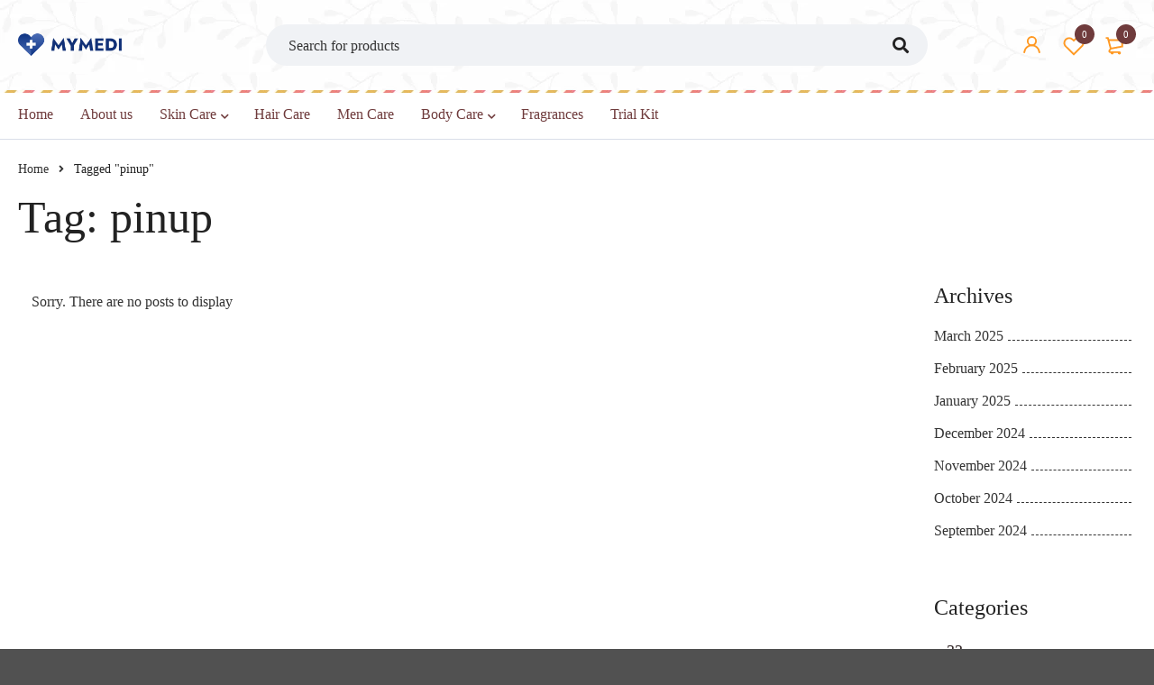

--- FILE ---
content_type: text/html; charset=UTF-8
request_url: https://leesbyleena.in/tag/pinup/
body_size: 36326
content:
<!DOCTYPE html>
<html lang="en-US">
<head>
		<meta charset="UTF-8" />

			<meta name="viewport" content="width=device-width, initial-scale=1.0, maximum-scale=1" />
	
	<link rel="profile" href="//gmpg.org/xfn/11" />
				<link rel="shortcut icon" href="https://leesbyleena.in/wp-content/themes/mymedi/images/favicon.ico" />
						<script>document.documentElement.className = document.documentElement.className + ' yes-js js_active js'</script>
			<title>pinup &#8211; Lee&#039;s by Leena</title>
<meta name='robots' content='max-image-preview:large' />
	<style>img:is([sizes="auto" i], [sizes^="auto," i]) { contain-intrinsic-size: 3000px 1500px }</style>
	<link rel='dns-prefetch' href='//fonts.googleapis.com' />
<link rel="alternate" type="application/rss+xml" title="Lee&#039;s by Leena &raquo; Feed" href="https://leesbyleena.in/feed/" />
<link rel="alternate" type="application/rss+xml" title="Lee&#039;s by Leena &raquo; Comments Feed" href="https://leesbyleena.in/comments/feed/" />
<link rel="alternate" type="application/rss+xml" title="Lee&#039;s by Leena &raquo; pinup Tag Feed" href="https://leesbyleena.in/tag/pinup/feed/" />
<script type="text/javascript">
/* <![CDATA[ */
window._wpemojiSettings = {"baseUrl":"https:\/\/s.w.org\/images\/core\/emoji\/16.0.1\/72x72\/","ext":".png","svgUrl":"https:\/\/s.w.org\/images\/core\/emoji\/16.0.1\/svg\/","svgExt":".svg","source":{"concatemoji":"https:\/\/leesbyleena.in\/wp-includes\/js\/wp-emoji-release.min.js?ver=6.8.3"}};
/*! This file is auto-generated */
!function(s,n){var o,i,e;function c(e){try{var t={supportTests:e,timestamp:(new Date).valueOf()};sessionStorage.setItem(o,JSON.stringify(t))}catch(e){}}function p(e,t,n){e.clearRect(0,0,e.canvas.width,e.canvas.height),e.fillText(t,0,0);var t=new Uint32Array(e.getImageData(0,0,e.canvas.width,e.canvas.height).data),a=(e.clearRect(0,0,e.canvas.width,e.canvas.height),e.fillText(n,0,0),new Uint32Array(e.getImageData(0,0,e.canvas.width,e.canvas.height).data));return t.every(function(e,t){return e===a[t]})}function u(e,t){e.clearRect(0,0,e.canvas.width,e.canvas.height),e.fillText(t,0,0);for(var n=e.getImageData(16,16,1,1),a=0;a<n.data.length;a++)if(0!==n.data[a])return!1;return!0}function f(e,t,n,a){switch(t){case"flag":return n(e,"\ud83c\udff3\ufe0f\u200d\u26a7\ufe0f","\ud83c\udff3\ufe0f\u200b\u26a7\ufe0f")?!1:!n(e,"\ud83c\udde8\ud83c\uddf6","\ud83c\udde8\u200b\ud83c\uddf6")&&!n(e,"\ud83c\udff4\udb40\udc67\udb40\udc62\udb40\udc65\udb40\udc6e\udb40\udc67\udb40\udc7f","\ud83c\udff4\u200b\udb40\udc67\u200b\udb40\udc62\u200b\udb40\udc65\u200b\udb40\udc6e\u200b\udb40\udc67\u200b\udb40\udc7f");case"emoji":return!a(e,"\ud83e\udedf")}return!1}function g(e,t,n,a){var r="undefined"!=typeof WorkerGlobalScope&&self instanceof WorkerGlobalScope?new OffscreenCanvas(300,150):s.createElement("canvas"),o=r.getContext("2d",{willReadFrequently:!0}),i=(o.textBaseline="top",o.font="600 32px Arial",{});return e.forEach(function(e){i[e]=t(o,e,n,a)}),i}function t(e){var t=s.createElement("script");t.src=e,t.defer=!0,s.head.appendChild(t)}"undefined"!=typeof Promise&&(o="wpEmojiSettingsSupports",i=["flag","emoji"],n.supports={everything:!0,everythingExceptFlag:!0},e=new Promise(function(e){s.addEventListener("DOMContentLoaded",e,{once:!0})}),new Promise(function(t){var n=function(){try{var e=JSON.parse(sessionStorage.getItem(o));if("object"==typeof e&&"number"==typeof e.timestamp&&(new Date).valueOf()<e.timestamp+604800&&"object"==typeof e.supportTests)return e.supportTests}catch(e){}return null}();if(!n){if("undefined"!=typeof Worker&&"undefined"!=typeof OffscreenCanvas&&"undefined"!=typeof URL&&URL.createObjectURL&&"undefined"!=typeof Blob)try{var e="postMessage("+g.toString()+"("+[JSON.stringify(i),f.toString(),p.toString(),u.toString()].join(",")+"));",a=new Blob([e],{type:"text/javascript"}),r=new Worker(URL.createObjectURL(a),{name:"wpTestEmojiSupports"});return void(r.onmessage=function(e){c(n=e.data),r.terminate(),t(n)})}catch(e){}c(n=g(i,f,p,u))}t(n)}).then(function(e){for(var t in e)n.supports[t]=e[t],n.supports.everything=n.supports.everything&&n.supports[t],"flag"!==t&&(n.supports.everythingExceptFlag=n.supports.everythingExceptFlag&&n.supports[t]);n.supports.everythingExceptFlag=n.supports.everythingExceptFlag&&!n.supports.flag,n.DOMReady=!1,n.readyCallback=function(){n.DOMReady=!0}}).then(function(){return e}).then(function(){var e;n.supports.everything||(n.readyCallback(),(e=n.source||{}).concatemoji?t(e.concatemoji):e.wpemoji&&e.twemoji&&(t(e.twemoji),t(e.wpemoji)))}))}((window,document),window._wpemojiSettings);
/* ]]> */
</script>
<style id='wp-emoji-styles-inline-css' type='text/css'>

	img.wp-smiley, img.emoji {
		display: inline !important;
		border: none !important;
		box-shadow: none !important;
		height: 1em !important;
		width: 1em !important;
		margin: 0 0.07em !important;
		vertical-align: -0.1em !important;
		background: none !important;
		padding: 0 !important;
	}
</style>
<link rel='stylesheet' id='wp-block-library-css' href='https://leesbyleena.in/wp-includes/css/dist/block-library/style.min.css?ver=6.8.3' type='text/css' media='all' />
<style id='classic-theme-styles-inline-css' type='text/css'>
/*! This file is auto-generated */
.wp-block-button__link{color:#fff;background-color:#32373c;border-radius:9999px;box-shadow:none;text-decoration:none;padding:calc(.667em + 2px) calc(1.333em + 2px);font-size:1.125em}.wp-block-file__button{background:#32373c;color:#fff;text-decoration:none}
</style>
<link rel='stylesheet' id='jquery-selectBox-css' href='https://leesbyleena.in/wp-content/plugins/yith-woocommerce-wishlist/assets/css/jquery.selectBox.css?ver=1.2.0' type='text/css' media='all' />
<link rel='stylesheet' id='woocommerce_prettyPhoto_css-css' href='//leesbyleena.in/wp-content/plugins/woocommerce/assets/css/prettyPhoto.css?ver=3.1.6' type='text/css' media='all' />
<link rel='stylesheet' id='yith-wcwl-main-css' href='https://leesbyleena.in/wp-content/plugins/yith-woocommerce-wishlist/assets/css/style.css?ver=4.10.2' type='text/css' media='all' />
<style id='yith-wcwl-main-inline-css' type='text/css'>
 :root { --rounded-corners-radius: 16px; --add-to-cart-rounded-corners-radius: 16px; --color-headers-background: #F4F4F4; --feedback-duration: 3s } 
 :root { --rounded-corners-radius: 16px; --add-to-cart-rounded-corners-radius: 16px; --color-headers-background: #F4F4F4; --feedback-duration: 3s } 
</style>
<style id='global-styles-inline-css' type='text/css'>
:root{--wp--preset--aspect-ratio--square: 1;--wp--preset--aspect-ratio--4-3: 4/3;--wp--preset--aspect-ratio--3-4: 3/4;--wp--preset--aspect-ratio--3-2: 3/2;--wp--preset--aspect-ratio--2-3: 2/3;--wp--preset--aspect-ratio--16-9: 16/9;--wp--preset--aspect-ratio--9-16: 9/16;--wp--preset--color--black: #000000;--wp--preset--color--cyan-bluish-gray: #abb8c3;--wp--preset--color--white: #ffffff;--wp--preset--color--pale-pink: #f78da7;--wp--preset--color--vivid-red: #cf2e2e;--wp--preset--color--luminous-vivid-orange: #ff6900;--wp--preset--color--luminous-vivid-amber: #fcb900;--wp--preset--color--light-green-cyan: #7bdcb5;--wp--preset--color--vivid-green-cyan: #00d084;--wp--preset--color--pale-cyan-blue: #8ed1fc;--wp--preset--color--vivid-cyan-blue: #0693e3;--wp--preset--color--vivid-purple: #9b51e0;--wp--preset--gradient--vivid-cyan-blue-to-vivid-purple: linear-gradient(135deg,rgba(6,147,227,1) 0%,rgb(155,81,224) 100%);--wp--preset--gradient--light-green-cyan-to-vivid-green-cyan: linear-gradient(135deg,rgb(122,220,180) 0%,rgb(0,208,130) 100%);--wp--preset--gradient--luminous-vivid-amber-to-luminous-vivid-orange: linear-gradient(135deg,rgba(252,185,0,1) 0%,rgba(255,105,0,1) 100%);--wp--preset--gradient--luminous-vivid-orange-to-vivid-red: linear-gradient(135deg,rgba(255,105,0,1) 0%,rgb(207,46,46) 100%);--wp--preset--gradient--very-light-gray-to-cyan-bluish-gray: linear-gradient(135deg,rgb(238,238,238) 0%,rgb(169,184,195) 100%);--wp--preset--gradient--cool-to-warm-spectrum: linear-gradient(135deg,rgb(74,234,220) 0%,rgb(151,120,209) 20%,rgb(207,42,186) 40%,rgb(238,44,130) 60%,rgb(251,105,98) 80%,rgb(254,248,76) 100%);--wp--preset--gradient--blush-light-purple: linear-gradient(135deg,rgb(255,206,236) 0%,rgb(152,150,240) 100%);--wp--preset--gradient--blush-bordeaux: linear-gradient(135deg,rgb(254,205,165) 0%,rgb(254,45,45) 50%,rgb(107,0,62) 100%);--wp--preset--gradient--luminous-dusk: linear-gradient(135deg,rgb(255,203,112) 0%,rgb(199,81,192) 50%,rgb(65,88,208) 100%);--wp--preset--gradient--pale-ocean: linear-gradient(135deg,rgb(255,245,203) 0%,rgb(182,227,212) 50%,rgb(51,167,181) 100%);--wp--preset--gradient--electric-grass: linear-gradient(135deg,rgb(202,248,128) 0%,rgb(113,206,126) 100%);--wp--preset--gradient--midnight: linear-gradient(135deg,rgb(2,3,129) 0%,rgb(40,116,252) 100%);--wp--preset--font-size--small: 13px;--wp--preset--font-size--medium: 20px;--wp--preset--font-size--large: 36px;--wp--preset--font-size--x-large: 42px;--wp--preset--spacing--20: 0.44rem;--wp--preset--spacing--30: 0.67rem;--wp--preset--spacing--40: 1rem;--wp--preset--spacing--50: 1.5rem;--wp--preset--spacing--60: 2.25rem;--wp--preset--spacing--70: 3.38rem;--wp--preset--spacing--80: 5.06rem;--wp--preset--shadow--natural: 6px 6px 9px rgba(0, 0, 0, 0.2);--wp--preset--shadow--deep: 12px 12px 50px rgba(0, 0, 0, 0.4);--wp--preset--shadow--sharp: 6px 6px 0px rgba(0, 0, 0, 0.2);--wp--preset--shadow--outlined: 6px 6px 0px -3px rgba(255, 255, 255, 1), 6px 6px rgba(0, 0, 0, 1);--wp--preset--shadow--crisp: 6px 6px 0px rgba(0, 0, 0, 1);}:where(.is-layout-flex){gap: 0.5em;}:where(.is-layout-grid){gap: 0.5em;}body .is-layout-flex{display: flex;}.is-layout-flex{flex-wrap: wrap;align-items: center;}.is-layout-flex > :is(*, div){margin: 0;}body .is-layout-grid{display: grid;}.is-layout-grid > :is(*, div){margin: 0;}:where(.wp-block-columns.is-layout-flex){gap: 2em;}:where(.wp-block-columns.is-layout-grid){gap: 2em;}:where(.wp-block-post-template.is-layout-flex){gap: 1.25em;}:where(.wp-block-post-template.is-layout-grid){gap: 1.25em;}.has-black-color{color: var(--wp--preset--color--black) !important;}.has-cyan-bluish-gray-color{color: var(--wp--preset--color--cyan-bluish-gray) !important;}.has-white-color{color: var(--wp--preset--color--white) !important;}.has-pale-pink-color{color: var(--wp--preset--color--pale-pink) !important;}.has-vivid-red-color{color: var(--wp--preset--color--vivid-red) !important;}.has-luminous-vivid-orange-color{color: var(--wp--preset--color--luminous-vivid-orange) !important;}.has-luminous-vivid-amber-color{color: var(--wp--preset--color--luminous-vivid-amber) !important;}.has-light-green-cyan-color{color: var(--wp--preset--color--light-green-cyan) !important;}.has-vivid-green-cyan-color{color: var(--wp--preset--color--vivid-green-cyan) !important;}.has-pale-cyan-blue-color{color: var(--wp--preset--color--pale-cyan-blue) !important;}.has-vivid-cyan-blue-color{color: var(--wp--preset--color--vivid-cyan-blue) !important;}.has-vivid-purple-color{color: var(--wp--preset--color--vivid-purple) !important;}.has-black-background-color{background-color: var(--wp--preset--color--black) !important;}.has-cyan-bluish-gray-background-color{background-color: var(--wp--preset--color--cyan-bluish-gray) !important;}.has-white-background-color{background-color: var(--wp--preset--color--white) !important;}.has-pale-pink-background-color{background-color: var(--wp--preset--color--pale-pink) !important;}.has-vivid-red-background-color{background-color: var(--wp--preset--color--vivid-red) !important;}.has-luminous-vivid-orange-background-color{background-color: var(--wp--preset--color--luminous-vivid-orange) !important;}.has-luminous-vivid-amber-background-color{background-color: var(--wp--preset--color--luminous-vivid-amber) !important;}.has-light-green-cyan-background-color{background-color: var(--wp--preset--color--light-green-cyan) !important;}.has-vivid-green-cyan-background-color{background-color: var(--wp--preset--color--vivid-green-cyan) !important;}.has-pale-cyan-blue-background-color{background-color: var(--wp--preset--color--pale-cyan-blue) !important;}.has-vivid-cyan-blue-background-color{background-color: var(--wp--preset--color--vivid-cyan-blue) !important;}.has-vivid-purple-background-color{background-color: var(--wp--preset--color--vivid-purple) !important;}.has-black-border-color{border-color: var(--wp--preset--color--black) !important;}.has-cyan-bluish-gray-border-color{border-color: var(--wp--preset--color--cyan-bluish-gray) !important;}.has-white-border-color{border-color: var(--wp--preset--color--white) !important;}.has-pale-pink-border-color{border-color: var(--wp--preset--color--pale-pink) !important;}.has-vivid-red-border-color{border-color: var(--wp--preset--color--vivid-red) !important;}.has-luminous-vivid-orange-border-color{border-color: var(--wp--preset--color--luminous-vivid-orange) !important;}.has-luminous-vivid-amber-border-color{border-color: var(--wp--preset--color--luminous-vivid-amber) !important;}.has-light-green-cyan-border-color{border-color: var(--wp--preset--color--light-green-cyan) !important;}.has-vivid-green-cyan-border-color{border-color: var(--wp--preset--color--vivid-green-cyan) !important;}.has-pale-cyan-blue-border-color{border-color: var(--wp--preset--color--pale-cyan-blue) !important;}.has-vivid-cyan-blue-border-color{border-color: var(--wp--preset--color--vivid-cyan-blue) !important;}.has-vivid-purple-border-color{border-color: var(--wp--preset--color--vivid-purple) !important;}.has-vivid-cyan-blue-to-vivid-purple-gradient-background{background: var(--wp--preset--gradient--vivid-cyan-blue-to-vivid-purple) !important;}.has-light-green-cyan-to-vivid-green-cyan-gradient-background{background: var(--wp--preset--gradient--light-green-cyan-to-vivid-green-cyan) !important;}.has-luminous-vivid-amber-to-luminous-vivid-orange-gradient-background{background: var(--wp--preset--gradient--luminous-vivid-amber-to-luminous-vivid-orange) !important;}.has-luminous-vivid-orange-to-vivid-red-gradient-background{background: var(--wp--preset--gradient--luminous-vivid-orange-to-vivid-red) !important;}.has-very-light-gray-to-cyan-bluish-gray-gradient-background{background: var(--wp--preset--gradient--very-light-gray-to-cyan-bluish-gray) !important;}.has-cool-to-warm-spectrum-gradient-background{background: var(--wp--preset--gradient--cool-to-warm-spectrum) !important;}.has-blush-light-purple-gradient-background{background: var(--wp--preset--gradient--blush-light-purple) !important;}.has-blush-bordeaux-gradient-background{background: var(--wp--preset--gradient--blush-bordeaux) !important;}.has-luminous-dusk-gradient-background{background: var(--wp--preset--gradient--luminous-dusk) !important;}.has-pale-ocean-gradient-background{background: var(--wp--preset--gradient--pale-ocean) !important;}.has-electric-grass-gradient-background{background: var(--wp--preset--gradient--electric-grass) !important;}.has-midnight-gradient-background{background: var(--wp--preset--gradient--midnight) !important;}.has-small-font-size{font-size: var(--wp--preset--font-size--small) !important;}.has-medium-font-size{font-size: var(--wp--preset--font-size--medium) !important;}.has-large-font-size{font-size: var(--wp--preset--font-size--large) !important;}.has-x-large-font-size{font-size: var(--wp--preset--font-size--x-large) !important;}
:where(.wp-block-post-template.is-layout-flex){gap: 1.25em;}:where(.wp-block-post-template.is-layout-grid){gap: 1.25em;}
:where(.wp-block-columns.is-layout-flex){gap: 2em;}:where(.wp-block-columns.is-layout-grid){gap: 2em;}
:root :where(.wp-block-pullquote){font-size: 1.5em;line-height: 1.6;}
</style>
<link rel='stylesheet' id='woocommerce-layout-css' href='https://leesbyleena.in/wp-content/plugins/woocommerce/assets/css/woocommerce-layout.css?ver=10.4.3' type='text/css' media='all' />
<link rel='stylesheet' id='woocommerce-smallscreen-css' href='https://leesbyleena.in/wp-content/plugins/woocommerce/assets/css/woocommerce-smallscreen.css?ver=10.4.3' type='text/css' media='only screen and (max-width: 768px)' />
<link rel='stylesheet' id='woocommerce-general-css' href='https://leesbyleena.in/wp-content/plugins/woocommerce/assets/css/woocommerce.css?ver=10.4.3' type='text/css' media='all' />
<style id='woocommerce-inline-inline-css' type='text/css'>
.woocommerce form .form-row .required { visibility: visible; }
</style>
<link rel='stylesheet' id='font-awesome-5-css' href='https://leesbyleena.in/wp-content/themes/mymedi/css/fontawesome.min.css?ver=1.5.3' type='text/css' media='all' />
<link rel='stylesheet' id='mymedi-reset-css' href='https://leesbyleena.in/wp-content/themes/mymedi/css/reset.css?ver=1.5.3' type='text/css' media='all' />
<link rel='stylesheet' id='mymedi-style-css' href='https://leesbyleena.in/wp-content/themes/mymedi/style.css?ver=1.5.3' type='text/css' media='all' />
<style id='mymedi-style-inline-css' type='text/css'>
.menu-item-17513 > a > .menu-sub-label{background-color: #12a05c;}.menu-item-17513 > a > .menu-sub-label:before{border-left-color: #12a05c;border-right-color: #12a05c;}.menu-item-17514 > a > .menu-sub-label{background-color: #12a05c;}.menu-item-17514 > a > .menu-sub-label:before{border-left-color: #12a05c;border-right-color: #12a05c;}.menu-item-17584 > a > .menu-sub-label{background-color: #12a05c;}.menu-item-17584 > a > .menu-sub-label:before{border-left-color: #12a05c;border-right-color: #12a05c;}.menu-item-17585 > a > .menu-sub-label{background-color: #12a05c;}.menu-item-17585 > a > .menu-sub-label:before{border-left-color: #12a05c;border-right-color: #12a05c;}.menu-item-17586 > a > .menu-sub-label{background-color: #12a05c;}.menu-item-17586 > a > .menu-sub-label:before{border-left-color: #12a05c;border-right-color: #12a05c;}.menu-item-17515 > a > .menu-sub-label{background-color: #13a05d;}.menu-item-17515 > a > .menu-sub-label:before{border-left-color: #13a05d;border-right-color: #13a05d;}.menu-item-17516 > a > .menu-sub-label{background-color: #13a05d;}.menu-item-17516 > a > .menu-sub-label:before{border-left-color: #13a05d;border-right-color: #13a05d;}.menu-item-17587 > a > .menu-sub-label{background-color: #12a05c;}.menu-item-17587 > a > .menu-sub-label:before{border-left-color: #12a05c;border-right-color: #12a05c;}.menu-item-17588 > a > .menu-sub-label{background-color: #12a05c;}.menu-item-17588 > a > .menu-sub-label:before{border-left-color: #12a05c;border-right-color: #12a05c;}.menu-item-17589 > a > .menu-sub-label{background-color: #12a05c;}.menu-item-17589 > a > .menu-sub-label:before{border-left-color: #12a05c;border-right-color: #12a05c;}
</style>
<link rel='stylesheet' id='mymedi-child-style-css' href='https://leesbyleena.in/wp-content/themes/mymedi-child/style.css?ver=6.8.3' type='text/css' media='all' />
<link rel='stylesheet' id='jquery-fixedheadertable-style-css' href='https://leesbyleena.in/wp-content/plugins/yith-woocommerce-compare/assets/css/jquery.dataTables.css?ver=1.10.18' type='text/css' media='all' />
<link rel='stylesheet' id='yith_woocompare_page-css' href='https://leesbyleena.in/wp-content/plugins/yith-woocommerce-compare/assets/css/compare.css?ver=3.3.0' type='text/css' media='all' />
<link rel='stylesheet' id='yith-woocompare-widget-css' href='https://leesbyleena.in/wp-content/plugins/yith-woocommerce-compare/assets/css/widget.css?ver=3.3.0' type='text/css' media='all' />
<link rel='stylesheet' id='mymedi-responsive-css' href='https://leesbyleena.in/wp-content/themes/mymedi/css/responsive.css?ver=1.5.3' type='text/css' media='all' />
<link rel='stylesheet' id='owl-carousel-css' href='https://leesbyleena.in/wp-content/themes/mymedi/css/owl.carousel.css?ver=1.5.3' type='text/css' media='all' />
<link rel='stylesheet' id='mymedi-google-fonts-css' href='//fonts.googleapis.com/css?family=Jost%3A300%2C400%2C500%2C600%2C700&#038;ver=6.8.3' type='text/css' media='all' />
<link rel='stylesheet' id='mymedi-dynamic-css-css' href='https://leesbyleena.in/wp-content/uploads/mymedichild.css?ver=1724673156' type='text/css' media='all' />
<script type="text/template" id="tmpl-variation-template">
	<div class="woocommerce-variation-description">{{{ data.variation.variation_description }}}</div>
	<div class="woocommerce-variation-price">{{{ data.variation.price_html }}}</div>
	<div class="woocommerce-variation-availability">{{{ data.variation.availability_html }}}</div>
</script>
<script type="text/template" id="tmpl-unavailable-variation-template">
	<p role="alert">Sorry, this product is unavailable. Please choose a different combination.</p>
</script>
<script type="text/javascript" src="https://leesbyleena.in/wp-includes/js/jquery/jquery.min.js?ver=3.7.1" id="jquery-core-js"></script>
<script type="text/javascript" src="https://leesbyleena.in/wp-includes/js/jquery/jquery-migrate.min.js?ver=3.4.1" id="jquery-migrate-js"></script>
<script type="text/javascript" src="https://leesbyleena.in/wp-content/plugins/woocommerce/assets/js/jquery-blockui/jquery.blockUI.min.js?ver=2.7.0-wc.10.4.3" id="wc-jquery-blockui-js" data-wp-strategy="defer"></script>
<script type="text/javascript" id="wc-add-to-cart-js-extra">
/* <![CDATA[ */
var wc_add_to_cart_params = {"ajax_url":"\/wp-admin\/admin-ajax.php","wc_ajax_url":"\/?wc-ajax=%%endpoint%%","i18n_view_cart":"View cart","cart_url":"https:\/\/leesbyleena.in\/shopping-cart\/","is_cart":"","cart_redirect_after_add":"no"};
/* ]]> */
</script>
<script type="text/javascript" src="https://leesbyleena.in/wp-content/plugins/woocommerce/assets/js/frontend/add-to-cart.min.js?ver=10.4.3" id="wc-add-to-cart-js" data-wp-strategy="defer"></script>
<script type="text/javascript" src="https://leesbyleena.in/wp-content/plugins/woocommerce/assets/js/js-cookie/js.cookie.min.js?ver=2.1.4-wc.10.4.3" id="wc-js-cookie-js" defer="defer" data-wp-strategy="defer"></script>
<script type="text/javascript" id="woocommerce-js-extra">
/* <![CDATA[ */
var woocommerce_params = {"ajax_url":"\/wp-admin\/admin-ajax.php","wc_ajax_url":"\/?wc-ajax=%%endpoint%%","i18n_password_show":"Show password","i18n_password_hide":"Hide password"};
/* ]]> */
</script>
<script type="text/javascript" src="https://leesbyleena.in/wp-content/plugins/woocommerce/assets/js/frontend/woocommerce.min.js?ver=10.4.3" id="woocommerce-js" defer="defer" data-wp-strategy="defer"></script>
<script type="text/javascript" src="https://leesbyleena.in/wp-content/plugins/js_composer/assets/js/vendors/woocommerce-add-to-cart.js?ver=6.10.0" id="vc_woocommerce-add-to-cart-js-js"></script>
<script type="text/javascript" id="wc-cart-fragments-js-extra">
/* <![CDATA[ */
var wc_cart_fragments_params = {"ajax_url":"\/wp-admin\/admin-ajax.php","wc_ajax_url":"\/?wc-ajax=%%endpoint%%","cart_hash_key":"wc_cart_hash_e8fc5221b95939570ed46ff5c077c0bd","fragment_name":"wc_fragments_e8fc5221b95939570ed46ff5c077c0bd","request_timeout":"5000"};
/* ]]> */
</script>
<script type="text/javascript" src="https://leesbyleena.in/wp-content/plugins/woocommerce/assets/js/frontend/cart-fragments.min.js?ver=10.4.3" id="wc-cart-fragments-js" defer="defer" data-wp-strategy="defer"></script>
<script type="text/javascript" src="https://leesbyleena.in/wp-includes/js/underscore.min.js?ver=1.13.7" id="underscore-js"></script>
<script type="text/javascript" id="wp-util-js-extra">
/* <![CDATA[ */
var _wpUtilSettings = {"ajax":{"url":"\/wp-admin\/admin-ajax.php"}};
/* ]]> */
</script>
<script type="text/javascript" src="https://leesbyleena.in/wp-includes/js/wp-util.min.js?ver=6.8.3" id="wp-util-js"></script>
<script type="text/javascript" id="wc-add-to-cart-variation-js-extra">
/* <![CDATA[ */
var wc_add_to_cart_variation_params = {"wc_ajax_url":"\/?wc-ajax=%%endpoint%%","i18n_no_matching_variations_text":"Sorry, no products matched your selection. Please choose a different combination.","i18n_make_a_selection_text":"Please select some product options before adding this product to your cart.","i18n_unavailable_text":"Sorry, this product is unavailable. Please choose a different combination.","i18n_reset_alert_text":"Your selection has been reset. Please select some product options before adding this product to your cart."};
/* ]]> */
</script>
<script type="text/javascript" src="https://leesbyleena.in/wp-content/plugins/woocommerce/assets/js/frontend/add-to-cart-variation.min.js?ver=10.4.3" id="wc-add-to-cart-variation-js" defer="defer" data-wp-strategy="defer"></script>
<script type="text/javascript" src="https://leesbyleena.in/wp-content/plugins/woocommerce/assets/js/zoom/jquery.zoom.min.js?ver=1.7.21-wc.10.4.3" id="wc-zoom-js" defer="defer" data-wp-strategy="defer"></script>
<link rel="https://api.w.org/" href="https://leesbyleena.in/wp-json/" /><link rel="alternate" title="JSON" type="application/json" href="https://leesbyleena.in/wp-json/wp/v2/tags/242" /><link rel="EditURI" type="application/rsd+xml" title="RSD" href="https://leesbyleena.in/xmlrpc.php?rsd" />
<meta name="generator" content="WordPress 6.8.3" />
<meta name="generator" content="WooCommerce 10.4.3" />
	<noscript><style>.woocommerce-product-gallery{ opacity: 1 !important; }</style></noscript>
	<style type="text/css">.recentcomments a{display:inline !important;padding:0 !important;margin:0 !important;}</style><meta name="generator" content="Powered by WPBakery Page Builder - drag and drop page builder for WordPress."/>
<style type="text/css" id="custom-background-css">
body.custom-background { background-color: #515151; }
</style>
	<meta name="generator" content="Powered by Slider Revolution 6.6.8 - responsive, Mobile-Friendly Slider Plugin for WordPress with comfortable drag and drop interface." />
<script>function setREVStartSize(e){
			//window.requestAnimationFrame(function() {
				window.RSIW = window.RSIW===undefined ? window.innerWidth : window.RSIW;
				window.RSIH = window.RSIH===undefined ? window.innerHeight : window.RSIH;
				try {
					var pw = document.getElementById(e.c).parentNode.offsetWidth,
						newh;
					pw = pw===0 || isNaN(pw) || (e.l=="fullwidth" || e.layout=="fullwidth") ? window.RSIW : pw;
					e.tabw = e.tabw===undefined ? 0 : parseInt(e.tabw);
					e.thumbw = e.thumbw===undefined ? 0 : parseInt(e.thumbw);
					e.tabh = e.tabh===undefined ? 0 : parseInt(e.tabh);
					e.thumbh = e.thumbh===undefined ? 0 : parseInt(e.thumbh);
					e.tabhide = e.tabhide===undefined ? 0 : parseInt(e.tabhide);
					e.thumbhide = e.thumbhide===undefined ? 0 : parseInt(e.thumbhide);
					e.mh = e.mh===undefined || e.mh=="" || e.mh==="auto" ? 0 : parseInt(e.mh,0);
					if(e.layout==="fullscreen" || e.l==="fullscreen")
						newh = Math.max(e.mh,window.RSIH);
					else{
						e.gw = Array.isArray(e.gw) ? e.gw : [e.gw];
						for (var i in e.rl) if (e.gw[i]===undefined || e.gw[i]===0) e.gw[i] = e.gw[i-1];
						e.gh = e.el===undefined || e.el==="" || (Array.isArray(e.el) && e.el.length==0)? e.gh : e.el;
						e.gh = Array.isArray(e.gh) ? e.gh : [e.gh];
						for (var i in e.rl) if (e.gh[i]===undefined || e.gh[i]===0) e.gh[i] = e.gh[i-1];
											
						var nl = new Array(e.rl.length),
							ix = 0,
							sl;
						e.tabw = e.tabhide>=pw ? 0 : e.tabw;
						e.thumbw = e.thumbhide>=pw ? 0 : e.thumbw;
						e.tabh = e.tabhide>=pw ? 0 : e.tabh;
						e.thumbh = e.thumbhide>=pw ? 0 : e.thumbh;
						for (var i in e.rl) nl[i] = e.rl[i]<window.RSIW ? 0 : e.rl[i];
						sl = nl[0];
						for (var i in nl) if (sl>nl[i] && nl[i]>0) { sl = nl[i]; ix=i;}
						var m = pw>(e.gw[ix]+e.tabw+e.thumbw) ? 1 : (pw-(e.tabw+e.thumbw)) / (e.gw[ix]);
						newh =  (e.gh[ix] * m) + (e.tabh + e.thumbh);
					}
					var el = document.getElementById(e.c);
					if (el!==null && el) el.style.height = newh+"px";
					el = document.getElementById(e.c+"_wrapper");
					if (el!==null && el) {
						el.style.height = newh+"px";
						el.style.display = "block";
					}
				} catch(e){
					console.log("Failure at Presize of Slider:" + e)
				}
			//});
		  };</script>
		<style type="text/css" id="wp-custom-css">
			@import url('https://fonts.googleapis.com/css2?family=Yesteryear&display=swap');

.owl-stage-outer{
	
background:#fff;
}

.header-middle{
	background: url('https://leesbyleena.in/wp-content/uploads/2021/06/header-bg.webp');
}
.header-middle:after{
content: "";
    height: 3px;
    position: absolute;
    background: url(https://leesbyleena.in/wp-content/uploads/2021/06/header-border-1.webp);
    width: 100%;
} 

.ts-header .header-middle .header-right .menu-wrapper nav > ul.menu > li:first-child > a, .ts-header .header-middle .header-right .menu-wrapper nav > ul > li:first-child > a{
    padding-right:inherit !important;
    padding-left:inherit !important;
}
.current_page_item, .menu-item-17819{
    background: inherit !important;
    color: inherit !important;
}

.ts-header .menu-wrapper nav > ul.menu li ul.sub-menu:before{
	background: radial-gradient(circle, rgba(244,125,124,1) 0%, rgba(240,140,136,1) 25%, rgba(255,164,171,1) 47%, rgba(244,125,124,1) 79%);
	border-radius:10px;
	
}
.ts-header .menu-wrapper nav > ul.menu li ul.sub-menu li{
	border-bottom:2px dotted #ffffff5e;
}
.ts-header .menu-wrapper nav > ul.menu li ul.sub-menu li a{
	color:#2D1A1A;
}


.vc_row.mobile-row-alignfull .wpb_text_column, .vc_row.mobile-row-alignfull .ts-banner-image.banner-radius{
	border: 3px solid #ffffff;
    box-shadow: 0px 0px 0px 5px #f08681;
    border-bottom-right-radius: 0px !important;
    border-bottom-left-radius: 20px !important;
    border-top-left-radius: 0px !important;
    border-top-right-radius: 20px !important;
}

.recommendation{
	padding:50px 0 !important;
	margin-bottom:50px;
}
.recommendation .rq .vc_column-inner{
	padding:20px 20px;
	background:#fff;
	border-radius:10px;
	border:2px dashed #6F3B3C;
	box-shadow:0 0 0 5px #EBC55D;
		
	margin-bottom:30px;

}
.recommendation .rq{
	width:80%;
	margin:0 auto;
}
.recommendation .recommendation-content h3{
	margin-bottom:0;
	color:#E9C357;
	font-size:18px;
	font-weight:600;
}
.recommendation-content h4{
	font-size:14px;
	font-family:lato;
	margin-bottom:0;
}
.recommendation-content h4 span{
	font-weight:600;
}
.recommendation-content .lin{
	background: #e97b7c;
    height: 3px;
    width: 10%;
	margin-top:10px;
	margin-bottom:20px;
}
#mobmenuright li a, #mobmenuright li a:visited, #mobmenuright .mobmenu-content h2, #mobmenuright .mobmenu-content h3, .mobmenu-left-panel .mobmenu-display-name{
	border-bottom: 1px solid #e8b56d;
}
@media only screen and (max-width: 767px) {
	.mobmenu-right-panel li, .rightmbottom, .rightmtop{
		padding-left:5% !important;
		padding-right:5% !important;
		padding-top:0;
		padding-bottom:0;
	}
	.logo-wrapper .mobile-logo{
		width:75px;
	}
.sticky-wrapper.is-sticky .header-sticky img.sticky-logo{
	width:70px;
padding:5px;
}
	#rev_slider_15_1_wrapper .zeus.tparrows{
		top:90% !important;
		min-height:50px;
		min-width:50px;
	}
	#rev_slider_15_1_wrapper .zeus.tparrows:before{
		line-height:50px;
	}
	.ts-group-icons-header.visible-phone{
		display:none !important;
	}
	.header-middle{
	 display:none !important;	
	}
	.mob-icon-menu:before{
		margin-top:13px;
	}
	.mob-standard-logo{
		padding:7px;
	}
	.mob-menu-header-holder{
		background:url('https://leesbyleena.in/wp-content/uploads/2021/06/header-bg.webp');
	}
}
@media only screen and (max-width: 600px) {
	.section-2 .vc_column_container {
	padding-left: 50px !important;
    padding-right: 50px !important;
    margin-bottom: 5vw;
	}
	body.woocommerce-page .cart-collaterals table.shop_table_responsive tr:nth-child(2n) td{
	text-align:right !important;
}
}

.diwali-hamp{
	background-image:linear-gradient(54deg, rgba(255,255,255,.8) 0%, rgba(255,255,255,.8) 100%), url('https://leesbyleena.in/wp-content/uploads/2022/10/bg-diwali.webp');
}
.diwali-hamp .product-wrapper{
	background:#fff;
	border:3px solid #F1827F;
	border-radius:10px;
}

.diwali-hamp .product-categories, .diwali-hamp .product-sku{
	display:none;
}
.diwali-hamp .heading-title{
	font-weight:600 !important;
	font-size:15px;
}

.gmp img{
	width:130px;
}

		</style>
		<noscript><style> .wpb_animate_when_almost_visible { opacity: 1; }</style></noscript></head>
<body class="archive tag tag-pinup tag-242 custom-background wp-theme-mymedi wp-child-theme-mymedi-child theme-mymedi woocommerce-no-js wide header-v1 product-label-rectangle product-style-1 ts_desktop wpb-js-composer js-comp-ver-6.10.0 vc_responsive">
<div id="page" class="hfeed site">

		
			
			
		<!-- Page Slider -->
				
		<!-- Search Full Width -->
					
				<div id="ts-search-sidebar" class="ts-floating-sidebar">
					<div class="overlay"></div>
					<div class="ts-sidebar-content">
						<span class="close"></span>
						
						<div class="ts-search-by-category woocommerce">
							<h2 class="title">Search </h2>
							<form method="get" action="https://leesbyleena.in/" id="searchform-801">
	<div class="search-table">
		<div class="search-field search-content">
			<input type="text" value="" name="s" id="s-801" placeholder="Search for products" autocomplete="off" />
						<input type="hidden" name="post_type" value="product" />
					</div>
		<div class="search-button">
			<input type="submit" id="searchsubmit-801" value="Search" />
		</div>
	</div>
</form>							<div class="ts-search-result-container"></div>
						</div>
					</div>
				</div>
		
				
		<!-- Mobile Menu -->
		<div id="group-icon-header" class="ts-floating-sidebar mobile-menu-wrapper hidden ">
		
					
			<div class="ts-sidebar-content">
				
				<div class="ts-menu">
					<div class="menu-main-mobile">
						<nav class="mobile-menu"><ul id="menu-main-menu-2" class="menu"><li id="menu-item-17802" class="menu-item menu-item-type-post_type menu-item-object-page menu-item-home menu-item-17802 ts-normal-menu">
	<a href="https://leesbyleena.in/"><span class="menu-label" data-hover="Home">Home</span></a></li>
<li id="menu-item-17803" class="menu-item menu-item-type-post_type menu-item-object-page menu-item-17803 ts-normal-menu">
	<a href="https://leesbyleena.in/about-us/"><span class="menu-label" data-hover="About us">About us</span></a></li>
<li id="menu-item-16646" class="menu-item menu-item-type-post_type menu-item-object-page menu-item-16646 ts-normal-menu">
	<a href="https://leesbyleena.in/shop/"><span class="menu-label" data-hover="Shop">Shop</span></a></li>
<li id="menu-item-17920" class="menu-item menu-item-type-custom menu-item-object-custom menu-item-has-children menu-item-17920 ts-normal-menu parent">
	<a href="#"><span class="menu-label" data-hover="Bath Care">Bath Care</span></a><span class="ts-menu-drop-icon"></span>
<ul class="sub-menu">
	<li id="menu-item-17921" class="menu-item menu-item-type-custom menu-item-object-custom menu-item-17921">
		<a href="https://leesbyleena.in/product-category/body-wash/"><span class="menu-label" data-hover="Body Wash">Body Wash</span></a></li>
</ul>
</li>
<li id="menu-item-17923" class="menu-item menu-item-type-custom menu-item-object-custom menu-item-has-children menu-item-17923 ts-normal-menu parent">
	<a href="#"><span class="menu-label" data-hover="Skin Care">Skin Care</span></a><span class="ts-menu-drop-icon"></span>
<ul class="sub-menu">
	<li id="menu-item-17936" class="menu-item menu-item-type-custom menu-item-object-custom menu-item-has-children menu-item-17936 parent">
		<a href="https://leesbyleena.in/product-category/cream-and-lotions/"><span class="menu-label" data-hover="Cream &#038; Lotions">Cream &#038; Lotions</span></a><span class="ts-menu-drop-icon"></span>
	<ul class="sub-menu">
		<li id="menu-item-17924" class="menu-item menu-item-type-custom menu-item-object-custom menu-item-17924">
			<a href="https://leesbyleena.in/product-category/day-cream/"><span class="menu-label" data-hover="Day Cream">Day Cream</span></a></li>
		<li id="menu-item-17925" class="menu-item menu-item-type-custom menu-item-object-custom menu-item-17925">
			<a href="https://leesbyleena.in/product-category/night-cream/"><span class="menu-label" data-hover="Night Cream">Night Cream</span></a></li>
		<li id="menu-item-17922" class="menu-item menu-item-type-custom menu-item-object-custom menu-item-17922">
			<a href="https://leesbyleena.in/product-category/body-lotion/"><span class="menu-label" data-hover="Body Lotion">Body Lotion</span></a></li>
	</ul>
</li>
	<li id="menu-item-17926" class="menu-item menu-item-type-custom menu-item-object-custom menu-item-17926">
		<a href="https://leesbyleena.in/product-category/face-mist/"><span class="menu-label" data-hover="Face Mist">Face Mist</span></a></li>
	<li id="menu-item-17927" class="menu-item menu-item-type-custom menu-item-object-custom menu-item-17927">
		<a href="https://leesbyleena.in/product-category/face-wash/"><span class="menu-label" data-hover="Face Wash">Face Wash</span></a></li>
	<li id="menu-item-17928" class="menu-item menu-item-type-custom menu-item-object-custom menu-item-17928">
		<a href="https://leesbyleena.in/product-category/gel-mask/"><span class="menu-label" data-hover="Gel Mask">Gel Mask</span></a></li>
	<li id="menu-item-17929" class="menu-item menu-item-type-custom menu-item-object-custom menu-item-17929">
		<a href="https://leesbyleena.in/product-category/scrub/"><span class="menu-label" data-hover="Scrub">Scrub</span></a></li>
	<li id="menu-item-17930" class="menu-item menu-item-type-custom menu-item-object-custom menu-item-17930">
		<a href="https://leesbyleena.in/product-category/ubtan/"><span class="menu-label" data-hover="Ubtan">Ubtan</span></a></li>
	<li id="menu-item-17931" class="menu-item menu-item-type-custom menu-item-object-custom menu-item-17931">
		<a href="https://leesbyleena.in/product-category/under-eye-gel/"><span class="menu-label" data-hover="Under Eye Gel">Under Eye Gel</span></a></li>
</ul>
</li>
<li id="menu-item-17932" class="menu-item menu-item-type-custom menu-item-object-custom menu-item-has-children menu-item-17932 ts-normal-menu parent">
	<a href="#"><span class="menu-label" data-hover="Hair Care">Hair Care</span></a><span class="ts-menu-drop-icon"></span>
<ul class="sub-menu">
	<li id="menu-item-17933" class="menu-item menu-item-type-custom menu-item-object-custom menu-item-17933">
		<a href="https://leesbyleena.in/product-category/hair-oil/"><span class="menu-label" data-hover="Hair Oil">Hair Oil</span></a></li>
	<li id="menu-item-17934" class="menu-item menu-item-type-custom menu-item-object-custom menu-item-17934">
		<a href="https://leesbyleena.in/product-category/herbal-shampoo/"><span class="menu-label" data-hover="Herbal Shampoo">Herbal Shampoo</span></a></li>
</ul>
</li>
</ul></nav>					</div>
				</div>
				
				<div class="group-button-header">
				
					
										
										<div class="header-contact">
											</div>
										
										
										
				</div>
				
			</div>

		</div>
		
		<!-- Group Icons Bottom -->
					
			<div id="ts-group-icons-header" class="ts-group-icons-header visible-phone">
				
				<!-- Menu Icon -->
				<div class="ts-group-meta-icon-toggle">
					<span class="ic-mobile-menu-button">
						<svg width="46" height="46" viewBox="0 0 46 46" fill="none" xmlns="http://www.w3.org/2000/svg">
						<path d="M33.0652 17H12.6124C12.2449 17 12 16.8947 12 16.7368V15.2632C12 15.1053 12.2449 15 12.6124 15H33.1876C33.5551 15 33.8 15.1053 33.8 15.2632V16.7368C33.6775 16.8947 33.4326 17 33.0652 17Z" fill="#FF9923"/>
						<path d="M33.0652 24H12.6124C12.2449 24 12 23.8947 12 23.7368V22.2632C12 22.1053 12.2449 22 12.6124 22H33.1876C33.5551 22 33.8 22.1053 33.8 22.2632V23.7368C33.6775 23.8421 33.4326 24 33.0652 24Z" fill="#FF9923"/>
						<path d="M33.0652 31H12.6124C12.2449 31 12 30.8947 12 30.7368V29.2632C12 29.1053 12.2449 29 12.6124 29H33.1876C33.5551 29 33.8 29.1053 33.8 29.2632V30.7368C33.6775 30.8947 33.4326 31 33.0652 31Z" fill="#FF9923"/>
						</svg>
					</span>
					<span class="ic-mobile-menu-close-button">
						<svg width="46" height="46" viewBox="0 0 46 46" fill="none" xmlns="http://www.w3.org/2000/svg">
						<path d="M29.7546 31.1689L15.2923 16.7066C15.0325 16.4468 14.9337 16.1991 15.0454 16.0875L16.0874 15.0454C16.1991 14.9338 16.4467 15.0326 16.7065 15.2924L31.2554 29.8413C31.5152 30.1011 31.614 30.3487 31.5024 30.4604L30.4603 31.5024C30.2993 31.4902 30.0144 31.4287 29.7546 31.1689Z" fill="#103178"/>
						<path d="M16.7934 31.1689L31.2557 16.7066C31.5155 16.4468 31.6143 16.1991 31.5026 16.0875L30.4606 15.0454C30.3489 14.9338 30.1013 15.0326 29.8415 15.2924L15.2926 29.8413C15.0328 30.1011 14.934 30.3487 15.0456 30.4604L16.0877 31.5024C16.2487 31.4902 16.5336 31.4287 16.7934 31.1689Z" fill="#103178"/>
						</svg>
					</span>
				</div>
				
				<!-- Home Icon -->
				<div class="home-icon">
					<a href="https://leesbyleena.in/">
						<svg width="46" height="46" viewBox="0 0 46 46" fill="none" xmlns="http://www.w3.org/2000/svg">
						<path d="M31 21V32H16V21" stroke="#FF9923" stroke-width="2" stroke-miterlimit="10"/>
						<path d="M34 23L23.5 14L13 23" stroke="#FF9923" stroke-width="2" stroke-miterlimit="10"/>
						</svg>
					</a>
				</div>
				
				<!-- Myaccount Icon -->
								<div class="my-account-wrapper">
							<div class="ts-tiny-account-wrapper">
			<div class="account-control">
								<a class="login" href="https://leesbyleena.in/my-account/" title="Sign in">
					<svg width="46" height="46" viewBox="0 0 46 46" fill="none" xmlns="http://www.w3.org/2000/svg">
					<path d="M22.4999 23.2684C25.0617 23.2684 27.1385 21.1916 27.1385 18.6298C27.1385 16.068 25.0617 13.9912 22.4999 13.9912C19.9381 13.9912 17.8613 16.068 17.8613 18.6298C17.8613 21.1916 19.9381 23.2684 22.4999 23.2684Z" stroke="#FF9923" stroke-width="1.91" stroke-miterlimit="10"/>
					<path d="M14 31.7684L14.2995 30.1088C14.6534 28.1923 15.6674 26.4602 17.1655 25.2135C18.6636 23.9668 20.551 23.2843 22.5 23.2845V23.2845C24.4513 23.285 26.3406 23.9698 27.839 25.2197C29.3374 26.4696 30.35 28.2055 30.7005 30.125L31 31.7845" stroke="#FF9923" stroke-width="1.91" stroke-miterlimit="10"/>
					</svg>
					Sign in				</a>
								
								
			</div>
		</div>
						</div>
								
				<!-- Wishlist Icon -->
									<div class="my-wishlist-wrapper">	<a title="Wishlist" href="https://leesbyleena.in/wishlist/" class="tini-wishlist">
		<svg width="46" height="46" viewBox="0 0 46 46" fill="none" xmlns="http://www.w3.org/2000/svg">
		<path d="M14.41 24.78L14.08 24.4529C13.5764 23.9557 13.1765 23.365 12.9032 22.7146C12.6299 22.0641 12.4885 21.3667 12.4871 20.6622C12.4843 19.2392 13.0518 17.8734 14.065 16.8653C15.0781 15.8571 16.4538 15.2892 17.8894 15.2864C19.325 15.2836 20.7029 15.8462 21.72 16.8504L23 18.139L24.28 16.8504C24.777 16.3356 25.3726 15.9243 26.0321 15.6406C26.6916 15.357 27.4015 15.2067 28.1203 15.1986C28.8392 15.1905 29.5524 15.3247 30.2182 15.5935C30.884 15.8622 31.4889 16.26 31.9976 16.7635C32.5062 17.267 32.9083 17.8661 33.1803 18.5257C33.4523 19.1853 33.5887 19.892 33.5814 20.6045C33.5742 21.317 33.4235 22.0209 33.1382 22.675C32.8529 23.329 32.4387 23.92 31.92 24.4133L31.59 24.7403L23 33.2746L17.07 27.3968L14.41 24.78Z" stroke="#FF9923" stroke-width="1.91" stroke-miterlimit="10"/>
		</svg>
		Wishlist <span class="wishlist-number"><span>(</span>0<span>)</span></span>
	</a>
	</div>
								
				<!-- Cart Icon -->
								<div class="shopping-cart-wrapper mobile-cart">
								<div class="ts-tiny-cart-wrapper">
								<div class="cart-icon">
					<a class="cart-control" href="https://leesbyleena.in/shopping-cart/" title="View your shopping cart">
						<span class="ic-cart">
							<svg width="46" height="46" viewBox="0 0 46 46" fill="none" xmlns="http://www.w3.org/2000/svg">
								<path d="M18.0085 26.9441L30.7335 24.5817V17.4781H15.4585" stroke="#FF9923" stroke-width="1.91" stroke-miterlimit="10"/>
								<path d="M12.4331 15.1158H14.8248L17.9998 26.9441L16.6164 29.0008C16.484 29.2022 16.4145 29.4378 16.4164 29.6782V29.6782C16.4164 29.998 16.5446 30.3047 16.7728 30.5309C17.001 30.7571 17.3104 30.8841 17.6331 30.8841H27.5498" stroke="#FF9923" stroke-width="1.91" stroke-miterlimit="10"/>
								<path d="M27.55 32.4618C27.9872 32.4618 28.3416 32.1105 28.3416 31.6771C28.3416 31.2437 27.9872 30.8924 27.55 30.8924C27.1127 30.8924 26.7583 31.2437 26.7583 31.6771C26.7583 32.1105 27.1127 32.4618 27.55 32.4618Z" stroke="#FF9923" stroke-width="1.91" stroke-miterlimit="10"/>
								<path d="M19.5915 32.4618C20.0287 32.4618 20.3831 32.1105 20.3831 31.6771C20.3831 31.2437 20.0287 30.8924 19.5915 30.8924C19.1542 30.8924 18.7998 31.2437 18.7998 31.6771C18.7998 32.1105 19.1542 32.4618 19.5915 32.4618Z" stroke="#FF9923" stroke-width="1.91" stroke-miterlimit="10"/>
							</svg>
						</span>
						<span class="cart-number">0</span>
					</a>
					
									</div>
								
							</div>
						</div>
									
			</div>
		
				
		<!-- Shopping Cart Floating Sidebar -->
				<div id="ts-shopping-cart-sidebar" class="ts-floating-sidebar">
			<div class="overlay"></div>
			<div class="ts-sidebar-content">
				<span class="close"></span>
				<div class="ts-tiny-cart-wrapper"></div>
			</div>
		</div>
				
		<header class="ts-header has-sticky">
	<div class="header-container">
		<div class="header-template">
		
			<div class="header-top visible-ipad hidden-phone">
				<div class="container">					
									</div>
			</div>
		
			<div class="header-sticky">
				<div class="header-middle has-icon-menu-sticky-header">
					<div class="container">

						<div class="logo-wrapper">		<div class="logo">
			<a href="https://leesbyleena.in/">
			<!-- Main logo -->
							<img src="https://leesbyleena.in/wp-content/themes/mymedi/images/logo.png" alt="MyMedi" title="MyMedi" class="normal-logo" />
						
			<!-- Mobile logo -->
							<img src="https://leesbyleena.in/wp-content/themes/mymedi/images/logo.png" alt="MyMedi" title="MyMedi" class="mobile-logo" />
						
			<!-- Sticky logo -->
							<img src="https://leesbyleena.in/wp-content/themes/mymedi/images/logo.png" alt="MyMedi" title="MyMedi" class="sticky-logo" />
						
						</a>
		</div>
		</div>
						
						<span class="icon-menu-sticky-header hidden-phone">
							<svg width="46" height="46" viewBox="0 0 46 46" fill="none" xmlns="http://www.w3.org/2000/svg">
							<path d="M31.2 18.8H14.5C14.2 18.8 14 18.6 14 18.3V15.5C14 15.2 14.2 15 14.5 15H31.3C31.6 15 31.8 15.2 31.8 15.5V18.3C31.7 18.6 31.5 18.8 31.2 18.8Z" fill="#103178"/>
							<path d="M31.2 24.8H14.5C14.2 24.8 14 24.6 14 24.3V21.5C14 21.2 14.2 21 14.5 21H31.3C31.6 21 31.8 21.2 31.8 21.5V24.3C31.7 24.5 31.5 24.8 31.2 24.8Z" fill="#103178"/>
							<path d="M31.2 30.7H14.5C14.2 30.7 14 30.5 14 30.2V27.4C14 27.1 14.2 26.9 14.5 26.9H31.3C31.6 26.9 31.8 27.1 31.8 27.4V30.2C31.7 30.5 31.5 30.7 31.2 30.7Z" fill="#103178"/>
							</svg>
						</span>
						
												<div class="ts-search-by-category hidden-ipad"><form method="get" action="https://leesbyleena.in/" id="searchform-455">
	<div class="search-table">
		<div class="search-field search-content">
			<input type="text" value="" name="s" id="s-455" placeholder="Search for products" autocomplete="off" />
						<input type="hidden" name="post_type" value="product" />
					</div>
		<div class="search-button">
			<input type="submit" id="searchsubmit-455" value="Search" />
		</div>
	</div>
</form></div>
												
						<div class="header-right">
							
														<div class="shopping-cart-wrapper hidden-phone">
											<div class="ts-tiny-cart-wrapper">
								<div class="cart-icon">
					<a class="cart-control" href="https://leesbyleena.in/shopping-cart/" title="View your shopping cart">
						<span class="ic-cart">
							<svg width="46" height="46" viewBox="0 0 46 46" fill="none" xmlns="http://www.w3.org/2000/svg">
								<path d="M18.0085 26.9441L30.7335 24.5817V17.4781H15.4585" stroke="#FF9923" stroke-width="1.91" stroke-miterlimit="10"/>
								<path d="M12.4331 15.1158H14.8248L17.9998 26.9441L16.6164 29.0008C16.484 29.2022 16.4145 29.4378 16.4164 29.6782V29.6782C16.4164 29.998 16.5446 30.3047 16.7728 30.5309C17.001 30.7571 17.3104 30.8841 17.6331 30.8841H27.5498" stroke="#FF9923" stroke-width="1.91" stroke-miterlimit="10"/>
								<path d="M27.55 32.4618C27.9872 32.4618 28.3416 32.1105 28.3416 31.6771C28.3416 31.2437 27.9872 30.8924 27.55 30.8924C27.1127 30.8924 26.7583 31.2437 26.7583 31.6771C26.7583 32.1105 27.1127 32.4618 27.55 32.4618Z" stroke="#FF9923" stroke-width="1.91" stroke-miterlimit="10"/>
								<path d="M19.5915 32.4618C20.0287 32.4618 20.3831 32.1105 20.3831 31.6771C20.3831 31.2437 20.0287 30.8924 19.5915 30.8924C19.1542 30.8924 18.7998 31.2437 18.7998 31.6771C18.7998 32.1105 19.1542 32.4618 19.5915 32.4618Z" stroke="#FF9923" stroke-width="1.91" stroke-miterlimit="10"/>
							</svg>
						</span>
						<span class="cart-number">0</span>
					</a>
					
										<span class="cart-drop-icon drop-icon"></span>
									</div>
								
								<div class="cart-dropdown-form dropdown-container woocommerce">
					<div class="form-content">
													<h3 class="cart-number emty-title">Cart (0)</h3>
							<label>Your cart is currently empty</label>
											</div>
				</div>
							</div>
									</div>
														
															<div class="my-wishlist-wrapper hidden-phone">	<a title="Wishlist" href="https://leesbyleena.in/wishlist/" class="tini-wishlist">
		<svg width="46" height="46" viewBox="0 0 46 46" fill="none" xmlns="http://www.w3.org/2000/svg">
		<path d="M14.41 24.78L14.08 24.4529C13.5764 23.9557 13.1765 23.365 12.9032 22.7146C12.6299 22.0641 12.4885 21.3667 12.4871 20.6622C12.4843 19.2392 13.0518 17.8734 14.065 16.8653C15.0781 15.8571 16.4538 15.2892 17.8894 15.2864C19.325 15.2836 20.7029 15.8462 21.72 16.8504L23 18.139L24.28 16.8504C24.777 16.3356 25.3726 15.9243 26.0321 15.6406C26.6916 15.357 27.4015 15.2067 28.1203 15.1986C28.8392 15.1905 29.5524 15.3247 30.2182 15.5935C30.884 15.8622 31.4889 16.26 31.9976 16.7635C32.5062 17.267 32.9083 17.8661 33.1803 18.5257C33.4523 19.1853 33.5887 19.892 33.5814 20.6045C33.5742 21.317 33.4235 22.0209 33.1382 22.675C32.8529 23.329 32.4387 23.92 31.92 24.4133L31.59 24.7403L23 33.2746L17.07 27.3968L14.41 24.78Z" stroke="#FF9923" stroke-width="1.91" stroke-miterlimit="10"/>
		</svg>
		Wishlist <span class="wishlist-number"><span>(</span>0<span>)</span></span>
	</a>
	</div>
														
														<div class="my-account-wrapper hidden-phone">							
										<div class="ts-tiny-account-wrapper">
			<div class="account-control">
								<a class="login" href="https://leesbyleena.in/my-account/" title="Sign in">
					<svg width="46" height="46" viewBox="0 0 46 46" fill="none" xmlns="http://www.w3.org/2000/svg">
					<path d="M22.4999 23.2684C25.0617 23.2684 27.1385 21.1916 27.1385 18.6298C27.1385 16.068 25.0617 13.9912 22.4999 13.9912C19.9381 13.9912 17.8613 16.068 17.8613 18.6298C17.8613 21.1916 19.9381 23.2684 22.4999 23.2684Z" stroke="#FF9923" stroke-width="1.91" stroke-miterlimit="10"/>
					<path d="M14 31.7684L14.2995 30.1088C14.6534 28.1923 15.6674 26.4602 17.1655 25.2135C18.6636 23.9668 20.551 23.2843 22.5 23.2845V23.2845C24.4513 23.285 26.3406 23.9698 27.839 25.2197C29.3374 26.4696 30.35 28.2055 30.7005 30.125L31 31.7845" stroke="#FF9923" stroke-width="1.91" stroke-miterlimit="10"/>
					</svg>
					Sign in				</a>
								
								<div class="account-dropdown-form dropdown-container">
					<div class="form-content">	
													<form name="ts-login-form" id="ts-login-form" action="https://leesbyleena.in/wp-login.php" method="post"><p class="login-username">
				<label for="user_login">Username or Email Address</label>
				<input type="text" name="log" id="user_login" autocomplete="username" class="input" value="" size="20" />
			</p><p class="login-password">
				<label for="user_pass">Password</label>
				<input type="password" name="pwd" id="user_pass" autocomplete="current-password" spellcheck="false" class="input" value="" size="20" />
			</p><p class="login-remember"><label><input name="rememberme" type="checkbox" id="rememberme" value="forever" /> Remember Me</label></p><p class="login-submit">
				<input type="submit" name="wp-submit" id="wp-submit" class="button button-primary" value="Log In" />
				<input type="hidden" name="redirect_to" value="https://leesbyleena.in/tag/pinup/" />
			</p></form>											</div>
				</div>
								
			</div>
		</div>
									</div>
														
														<div class="search-button search-icon visible-ipad">
								<span class="icon">
									<svg width="46" height="46" viewBox="0 0 46 46" fill="none" xmlns="http://www.w3.org/2000/svg">
									<path d="M21.6167 27.9833C25.1329 27.9833 27.9833 25.1329 27.9833 21.6167C27.9833 18.1005 25.1329 15.25 21.6167 15.25C18.1005 15.25 15.25 18.1005 15.25 21.6167C15.25 25.1329 18.1005 27.9833 21.6167 27.9833Z" stroke="#FF9923" stroke-width="1.91" stroke-miterlimit="10"/>
									<path d="M32.7495 32.75L25.9912 25.9917" stroke="#FF9923" stroke-width="1.91" stroke-miterlimit="10"/>
									</svg>
								</span>
							</div>
							
														
						</div>
					</div>
				</div>
			
				<div class="header-bottom hidden-phone">
					<div class="container">					
						<div class="menu-wrapper">
								
							<div class="ts-menu">
								<nav class="main-menu pc-menu ts-mega-menu-wrapper"><ul id="menu-main-menu-01" class="menu"><li id="menu-item-17819" class="menu-item menu-item-type-post_type menu-item-object-page menu-item-home menu-item-17819 ts-normal-menu">
	<a href="https://leesbyleena.in/"><span class="menu-label" data-hover="Home">Home</span></a></li>
<li id="menu-item-17820" class="menu-item menu-item-type-post_type menu-item-object-page menu-item-17820 ts-normal-menu">
	<a href="https://leesbyleena.in/about-us/"><span class="menu-label" data-hover="About us">About us</span></a></li>
<li id="menu-item-17825" class="menu-item menu-item-type-custom menu-item-object-custom menu-item-has-children menu-item-17825 ts-normal-menu parent">
	<a href="#"><span class="menu-label" data-hover="Skin Care">Skin Care</span></a><span class="ts-menu-drop-icon"></span>
<ul class="sub-menu">
	<li id="menu-item-17937" class="menu-item menu-item-type-custom menu-item-object-custom menu-item-has-children menu-item-17937 parent">
		<a href="https://leesbyleena.in/product-category/creams-and-serums/"><span class="menu-label" data-hover="Creams &#038; Serums">Creams &#038; Serums</span></a><span class="ts-menu-drop-icon"></span>
	<ul class="sub-menu">
		<li id="menu-item-17826" class="menu-item menu-item-type-custom menu-item-object-custom menu-item-17826">
			<a href="https://leesbyleena.in/product-category/day-cream/"><span class="menu-label" data-hover="Day Cream">Day Cream</span></a></li>
		<li id="menu-item-17827" class="menu-item menu-item-type-custom menu-item-object-custom menu-item-17827">
			<a href="https://leesbyleena.in/product-category/night-cream/"><span class="menu-label" data-hover="Night Cream">Night Cream</span></a></li>
		<li id="menu-item-19003" class="menu-item menu-item-type-taxonomy menu-item-object-product_cat menu-item-19003">
			<a href="https://leesbyleena.in/product-category/serum/"><span class="menu-label" data-hover="Serum">Serum</span></a></li>
	</ul>
</li>
	<li id="menu-item-17938" class="menu-item menu-item-type-custom menu-item-object-custom menu-item-has-children menu-item-17938 parent">
		<a href="https://leesbyleena.in/product-category/cleanser-and-scrubs/"><span class="menu-label" data-hover="Cleanser &#038; Scrubs">Cleanser &#038; Scrubs</span></a><span class="ts-menu-drop-icon"></span>
	<ul class="sub-menu">
		<li id="menu-item-17829" class="menu-item menu-item-type-custom menu-item-object-custom menu-item-17829">
			<a href="https://leesbyleena.in/product-category/face-wash/"><span class="menu-label" data-hover="Face Wash">Face Wash</span></a></li>
		<li id="menu-item-17831" class="menu-item menu-item-type-custom menu-item-object-custom menu-item-17831">
			<a href="https://leesbyleena.in/product-category/scrub/"><span class="menu-label" data-hover="Scrub">Scrub</span></a></li>
	</ul>
</li>
	<li id="menu-item-17939" class="menu-item menu-item-type-custom menu-item-object-custom menu-item-has-children menu-item-17939 parent">
		<a href="https://leesbyleena.in/product-category/lip-care/"><span class="menu-label" data-hover="Lip care">Lip care</span></a><span class="ts-menu-drop-icon"></span>
	<ul class="sub-menu">
		<li id="menu-item-17940" class="menu-item menu-item-type-custom menu-item-object-custom menu-item-17940">
			<a href="https://leesbyleena.in/product-category/lip-care/lip-balm/"><span class="menu-label" data-hover="Lip Balm">Lip Balm</span></a></li>
		<li id="menu-item-17941" class="menu-item menu-item-type-custom menu-item-object-custom menu-item-17941">
			<a href="https://leesbyleena.in/product-category/lip-care/lip-scrub/"><span class="menu-label" data-hover="Lip Scrub">Lip Scrub</span></a></li>
	</ul>
</li>
	<li id="menu-item-17942" class="menu-item menu-item-type-custom menu-item-object-custom menu-item-has-children menu-item-17942 parent">
		<a href="https://leesbyleena.in/product-category/face-pack/"><span class="menu-label" data-hover="Face Pack">Face Pack</span></a><span class="ts-menu-drop-icon"></span>
	<ul class="sub-menu">
		<li id="menu-item-17943" class="menu-item menu-item-type-custom menu-item-object-custom menu-item-17943">
			<a href="https://leesbyleena.in/product-category/face-pack/face-packs/"><span class="menu-label" data-hover="Face Packs">Face Packs</span></a></li>
		<li id="menu-item-17830" class="menu-item menu-item-type-custom menu-item-object-custom menu-item-17830">
			<a href="https://leesbyleena.in/product-category/face-pack/overnight-gel-mask/"><span class="menu-label" data-hover="Overnight Gel Mask">Overnight Gel Mask</span></a></li>
	</ul>
</li>
	<li id="menu-item-17944" class="menu-item menu-item-type-custom menu-item-object-custom menu-item-has-children menu-item-17944 parent">
		<a href="https://leesbyleena.in/product-category/eye-care/"><span class="menu-label" data-hover="Eye Care">Eye Care</span></a><span class="ts-menu-drop-icon"></span>
	<ul class="sub-menu">
		<li id="menu-item-17833" class="menu-item menu-item-type-custom menu-item-object-custom menu-item-17833">
			<a href="https://leesbyleena.in/product-category/under-eye-gel/"><span class="menu-label" data-hover="Under Eye Gel">Under Eye Gel</span></a></li>
	</ul>
</li>
	<li id="menu-item-17945" class="menu-item menu-item-type-custom menu-item-object-custom menu-item-has-children menu-item-17945 parent">
		<a href="https://leesbyleena.in/product-category/toning-mists/"><span class="menu-label" data-hover="Toning Mists">Toning Mists</span></a><span class="ts-menu-drop-icon"></span>
	<ul class="sub-menu">
		<li id="menu-item-17828" class="menu-item menu-item-type-custom menu-item-object-custom menu-item-17828">
			<a href="https://leesbyleena.in/product-category/face-mist/"><span class="menu-label" data-hover="Face Mist">Face Mist</span></a></li>
	</ul>
</li>
	<li id="menu-item-18820" class="menu-item menu-item-type-taxonomy menu-item-object-product_cat menu-item-18820">
		<a href="https://leesbyleena.in/product-category/skincare/anti-aging/"><span class="menu-label" data-hover="Anti Aging">Anti Aging</span></a></li>
	<li id="menu-item-18821" class="menu-item menu-item-type-taxonomy menu-item-object-product_cat menu-item-18821">
		<a href="https://leesbyleena.in/product-category/skincare/underarm-care/"><span class="menu-label" data-hover="Underarm Care">Underarm Care</span></a></li>
</ul>
</li>
<li id="menu-item-17834" class="menu-item menu-item-type-custom menu-item-object-custom menu-item-17834 ts-normal-menu">
	<a href="https://leesbyleena.in/product-category/hair-care/"><span class="menu-label" data-hover="Hair Care">Hair Care</span></a></li>
<li id="menu-item-17949" class="menu-item menu-item-type-custom menu-item-object-custom menu-item-17949 ts-normal-menu">
	<a href="https://leesbyleena.in/product-category/men-care/"><span class="menu-label" data-hover="Men Care">Men Care</span></a></li>
<li id="menu-item-17822" class="menu-item menu-item-type-custom menu-item-object-custom menu-item-has-children menu-item-17822 ts-normal-menu parent">
	<a href="#"><span class="menu-label" data-hover="Body Care">Body Care</span></a><span class="ts-menu-drop-icon"></span>
<ul class="sub-menu">
	<li id="menu-item-17823" class="menu-item menu-item-type-custom menu-item-object-custom menu-item-17823">
		<a href="https://leesbyleena.in/product-category/body-wash/"><span class="menu-label" data-hover="Body Wash">Body Wash</span></a></li>
	<li id="menu-item-17824" class="menu-item menu-item-type-custom menu-item-object-custom menu-item-17824">
		<a href="https://leesbyleena.in/product-category/body-lotion/"><span class="menu-label" data-hover="Body Lotion">Body Lotion</span></a></li>
	<li id="menu-item-18834" class="menu-item menu-item-type-taxonomy menu-item-object-product_cat menu-item-18834">
		<a href="https://leesbyleena.in/product-category/bodycare/body-butters/"><span class="menu-label" data-hover="Body Butters">Body Butters</span></a></li>
	<li id="menu-item-17952" class="menu-item menu-item-type-custom menu-item-object-custom menu-item-17952">
		<a href="https://leesbyleena.in/product-category/handmade-soaps/"><span class="menu-label" data-hover="Handmade Soaps">Handmade Soaps</span></a></li>
	<li id="menu-item-18823" class="menu-item menu-item-type-taxonomy menu-item-object-product_cat menu-item-18823">
		<a href="https://leesbyleena.in/product-category/bodycare/exfoliators/"><span class="menu-label" data-hover="Exfoliators">Exfoliators</span></a></li>
</ul>
</li>
<li id="menu-item-18841" class="menu-item menu-item-type-taxonomy menu-item-object-product_cat menu-item-18841 ts-normal-menu">
	<a href="https://leesbyleena.in/product-category/fragrances/"><span class="menu-label" data-hover="Fragrances">Fragrances</span></a></li>
<li id="menu-item-18868" class="menu-item menu-item-type-taxonomy menu-item-object-product_cat menu-item-18868 ts-normal-menu">
	<a href="https://leesbyleena.in/product-category/trial-kit/"><span class="menu-label" data-hover="Trial Kit">Trial Kit</span></a></li>
</ul></nav>							</div>
							
						</div>
						<div class="header-right ts-alignright hidden-ipad">
													</div>
					</div>
				</div>
			</div>
		</div>	
	</div>
</header>		
		
	
	<div id="main" class="wrapper"><div class="breadcrumb-title-wrapper breadcrumb-v1" ><div class="breadcrumb-content"><div class="breadcrumb-title"><div class="breadcrumbs"><div class="breadcrumbs-container"><a href="https://leesbyleena.in/">Home</a> <span class="brn_arrow">&#062;</span> <span class="current">Tagged "pinup"</span></div></div><h1 class="heading-title page-title entry-title ">Tag: pinup</h1></div></div></div>
<div class="page-container page-template archive-template columns-1 show_breadcrumb_v1">
	
	<!-- Left Sidebar -->
		
	
	<!-- Main Content -->
	<div id="main-content" class="ts-col-18">	
		<div id="primary" class="site-content">
		
			<div class="alert alert-error">Sorry. There are no posts to display</div>		<nav class="ts-pagination">
					</nav>
					
		</div>
	</div>
	
	<!-- Right Sidebar -->
			<aside id="right-sidebar" class="ts-sidebar ts-col-6">
			<section id="archives-2" class="widget-container widget_archive"><div class="widget-title-wrapper"><a class="block-control" href="javascript:void(0)"></a><h3 class="widget-title heading-title">Archives</h3></div>
			<ul>
					<li><a href='https://leesbyleena.in/2025/03/'>March 2025</a></li>
	<li><a href='https://leesbyleena.in/2025/02/'>February 2025</a></li>
	<li><a href='https://leesbyleena.in/2025/01/'>January 2025</a></li>
	<li><a href='https://leesbyleena.in/2024/12/'>December 2024</a></li>
	<li><a href='https://leesbyleena.in/2024/11/'>November 2024</a></li>
	<li><a href='https://leesbyleena.in/2024/10/'>October 2024</a></li>
	<li><a href='https://leesbyleena.in/2024/09/'>September 2024</a></li>
			</ul>

			</section><section id="categories-2" class="widget-container widget_categories"><div class="widget-title-wrapper"><a class="block-control" href="javascript:void(0)"></a><h3 class="widget-title heading-title">Categories</h3></div>
			<ul>
					<li class="cat-item cat-item-410"><a href="https://leesbyleena.in/category/159/">&#8211; 32</a>
</li>
	<li class="cat-item cat-item-291"><a href="https://leesbyleena.in/category/bez-rubriki/">! Без рубрики</a>
</li>
	<li class="cat-item cat-item-396"><a href="https://leesbyleena.in/category/mostbet-en-vivo-haz-tus-pronosticos-en-directo-y-disfruta-de-su-internet-streaming-503/">&quot;mostbet En Vivo: Haz Tus Pronósticos En Directo Y Disfruta De Su Internet Streaming&quot; &#8211; 282</a>
</li>
	<li class="cat-item cat-item-409"><a href="https://leesbyleena.in/category/%e2%80%8emostbet-online-betting-on-the-app-store-832/">&quot;‎mostbet Online Betting On The App Store &#8211; 588</a>
</li>
	<li class="cat-item cat-item-425"><a href="https://leesbyleena.in/category/mostbet-%d0%b7%d0%b0%d0%bb%d0%be%d0%b7%d0%b8-%d0%be%d0%bd%d0%bb%d0%b0%d0%b9%d0%bd-%d1%80%d0%b5%d0%b3%d0%b8%d1%81%d1%82%d1%80%d0%b0%d1%86%d0%b8%d1%8f-%d0%be%d1%82-%d0%b1%d1%8a%d0%bb%d0%b3%d0%b0%d1%80/">&quot;mostbet Залози Онлайн Регистрация От България И Бонус Оферти&quot; &#8211; 477</a>
</li>
	<li class="cat-item cat-item-502"><a href="https://leesbyleena.in/category/the-super-league-wagering-guide-odds-approach-amp-faq-132/">&quot;The Super League Wagering Guide, Odds, Approach &amp; Faq &#8211; 484</a>
</li>
	<li class="cat-item cat-item-442"><a href="https://leesbyleena.in/category/ways-to-get-the-mostbet-recommend-a-friend-benefit-code-october-2024-634/">&quot;Ways To Get The Mostbet Recommend A Friend Benefit Code October 2024 &#8211; 548</a>
</li>
	<li class="cat-item cat-item-501"><a href="https://leesbyleena.in/category/16-slottica-nowa-ekskluzywna-565/">16 Slottica Nową Ekskluzywną &#8211; 845</a>
</li>
	<li class="cat-item cat-item-427"><a href="https://leesbyleena.in/category/1win-india/">1win India</a>
</li>
	<li class="cat-item cat-item-500"><a href="https://leesbyleena.in/category/39-slottica-slottica-nie-810/">39 Slottica Slottica Nie &#8211; 592</a>
</li>
	<li class="cat-item cat-item-519"><a href="https://leesbyleena.in/category/81-slottica-graj-wheel-of-fortune-353/">81 Slottica Graj Wheel Of Fortune &#8211; 3</a>
</li>
	<li class="cat-item cat-item-448"><a href="https://leesbyleena.in/category/82-slottica-dokonac-depozytu-285/">82 Slottica Dokonać Depozytu &#8211; 992</a>
</li>
	<li class="cat-item cat-item-455"><a href="https://leesbyleena.in/category/85-slottica-fire-joker-graj-demo-146/">85 Slottica Fire Joker Graj Demo &#8211; 729</a>
</li>
	<li class="cat-item cat-item-480"><a href="https://leesbyleena.in/category/all-the-latest-mostbet-sport-releases-295/">All The Latest Mostbet Sport Releases &#8211; 129</a>
</li>
	<li class="cat-item cat-item-407"><a href="https://leesbyleena.in/category/australian-no-down-payment-added-bonus-codes-2024-831/">Australian No Down Payment Added Bonus Codes 2024 &#8211; 245</a>
</li>
	<li class="cat-item cat-item-392"><a href="https://leesbyleena.in/category/aviator/">Aviator</a>
</li>
	<li class="cat-item cat-item-520"><a href="https://leesbyleena.in/category/aviator-igra-1xbet-liubom-mecte-985/">Aviator Игра 1xbet Любом Месте &#8211; 131</a>
</li>
	<li class="cat-item cat-item-376"><a href="https://leesbyleena.in/category/basaribet/">Basaribet</a>
</li>
	<li class="cat-item cat-item-400"><a href="https://leesbyleena.in/category/bbrbet-mx/">bbrbet mx</a>
</li>
	<li class="cat-item cat-item-469"><a href="https://leesbyleena.in/category/betting-on-starcraft-two-in-2024-precisely-how-to-bet-about-sc2-725/">Betting On Starcraft Two In 2024 Precisely How To Bet About Sc2 &#8211; 789</a>
</li>
	<li class="cat-item cat-item-385"><a href="https://leesbyleena.in/category/bizzo-casino/">bizzo casino</a>
</li>
	<li class="cat-item cat-item-182"><a href="https://leesbyleena.in/category/blog/">blog</a>
</li>
	<li class="cat-item cat-item-384"><a href="https://leesbyleena.in/category/book-of-ra/">book of ra</a>
</li>
	<li class="cat-item cat-item-295"><a href="https://leesbyleena.in/category/casino/">Casino</a>
</li>
	<li class="cat-item cat-item-381"><a href="https://leesbyleena.in/category/casino-en-ligne-fr/">casino en ligne fr</a>
</li>
	<li class="cat-item cat-item-386"><a href="https://leesbyleena.in/category/casino-onlina-ca/">casino onlina ca</a>
</li>
	<li class="cat-item cat-item-382"><a href="https://leesbyleena.in/category/casino-online-ar/">casino online ar</a>
</li>
	<li class="cat-item cat-item-387"><a href="https://leesbyleena.in/category/casino-online-it/">casinò online it</a>
</li>
	<li class="cat-item cat-item-389"><a href="https://leesbyleena.in/category/casinos/">casinos</a>
</li>
	<li class="cat-item cat-item-415"><a href="https://leesbyleena.in/category/cbd-hanf-cannabidiol-in-deutschland-kaufen-sarahs-blessing-814/">Cbd Hanf Cannabidiol In Deutschland Kaufen Sarahs Blessing &#8211; 288</a>
</li>
	<li class="cat-item cat-item-464"><a href="https://leesbyleena.in/category/cheltenham-gold-cup-2023-runners-odds-and-even-time-for-event-race-146/">Cheltenham Gold Cup 2023: Runners, Odds And Even Time For Event Race &#8211; 166</a>
</li>
	<li class="cat-item cat-item-481"><a href="https://leesbyleena.in/category/connection-denied-by-geolocation-13/">Connection Denied By Geolocation&quot; &#8211; 239</a>
</li>
	<li class="cat-item cat-item-485"><a href="https://leesbyleena.in/category/czy-slottica-jest-bezpieczna-fruit-million-graj-237/">Czy Slottica Jest Bezpieczna Fruit Million Graj &#8211; 184</a>
</li>
	<li class="cat-item cat-item-512"><a href="https://leesbyleena.in/category/czy-slottica-jest-legalna-slottica-zawsze-605/">Czy Slottica Jest Legalna Slottica Zawsze &#8211; 401</a>
</li>
	<li class="cat-item cat-item-401"><a href="https://leesbyleena.in/category/ello-org-e-confiavel-ello-e-segura-520/">Ello Org É Confiável? Ello É Segura? &#8211; 997</a>
</li>
	<li class="cat-item cat-item-496"><a href="https://leesbyleena.in/category/english-cemetery-basrah-%d8%a7%d9%84%d8%ad%d9%83%d9%8a%d9%85%d9%8a%d8%a9-basrah-al-basra-governorate-iraq-383/">English Cemetery Basrah, الحكيمية, Basrah, Al-basra Governorate, Iraq &#8211; 118</a>
</li>
	<li class="cat-item cat-item-391"><a href="https://leesbyleena.in/category/gama-casino/">Gama Casino</a>
</li>
	<li class="cat-item cat-item-527"><a href="https://leesbyleena.in/category/gambling/">Gambling</a>
</li>
	<li class="cat-item cat-item-477"><a href="https://leesbyleena.in/category/get-your-head-and-your-heart-into-the-game-with-the-mostbet-app-332/">Get Your Head And Your Heart Into The Game With The Mostbet App &#8211; 422</a>
</li>
	<li class="cat-item cat-item-421"><a href="https://leesbyleena.in/category/grand-countrywide-mostbet-s-guide-chances-super-boosts-and-tips-for-the-particular-aintree-festival-and-even-showpiece-735/">Grand Countrywide: Mostbet&#039;s Guide, Chances, Super Boosts And Tips For The Particular Aintree Festival And Even Showpiece &#8211; 426</a>
</li>
	<li class="cat-item cat-item-394"><a href="https://leesbyleena.in/category/how-to-withdraw-along-with-paypal-on-mostbet-231/">How To Withdraw Along With Paypal On Mostbet &#8211; 377</a>
</li>
	<li class="cat-item cat-item-397"><a href="https://leesbyleena.in/category/karavanbet-casino/">KaravanBet Casino</a>
</li>
	<li class="cat-item cat-item-383"><a href="https://leesbyleena.in/category/kasyno-online-pl/">Kasyno Online PL</a>
</li>
	<li class="cat-item cat-item-495"><a href="https://leesbyleena.in/category/kasyno-slottica-bonus-code-live-roulette-casino-56/">Kasyno Slottica Bonus Code Live Roulette Casino &#8211; 145</a>
</li>
	<li class="cat-item cat-item-440"><a href="https://leesbyleena.in/category/knowledge-typically-the-finest-regarding-cellular-gambling-along-with-ozwin-casino-252/">Knowledge Typically The Finest Regarding Cellular Gambling Along With Ozwin Casino &#8211; 696</a>
</li>
	<li class="cat-item cat-item-378"><a href="https://leesbyleena.in/category/masalbet/">Masalbet</a>
</li>
	<li class="cat-item cat-item-408"><a href="https://leesbyleena.in/category/meistriliiga-betting-odds-best-football-odds-7-7-estonia-388/">Meistriliiga Betting Odds: Best Football Odds 7 7 Estonia &#8211; 847</a>
</li>
	<li class="cat-item cat-item-462"><a href="https://leesbyleena.in/category/mostbet-accumulator-methods-for-today-football-accumulator-tips-572/">Mostbet Accumulator Methods For Today Football Accumulator Tips &#8211; 581</a>
</li>
	<li class="cat-item cat-item-393"><a href="https://leesbyleena.in/category/mostbet-added-bonus-code-postnews-pick-up-1k-bet-insurance-policy-or-200-inside-bonus-bets-for-college-football-most-weekend-sports-354/">Mostbet Added Bonus Code Postnews: Pick Up $1k Bet Insurance Policy Or $200 Inside Bonus Bets For College Football, Most Weekend Sports &#8211; 906</a>
</li>
	<li class="cat-item cat-item-223"><a href="https://leesbyleena.in/category/mostbet-azerbaycan/">Mostbet Azerbaycan</a>
</li>
	<li class="cat-item cat-item-510"><a href="https://leesbyleena.in/category/mostbet-bonus-code-amp-review-bonus-bet-up-to-be-able-to-500-479/">Mostbet Bonus Code &amp; Review » Bonus Bet Up To Be Able To $500 &#8211; 119</a>
</li>
	<li class="cat-item cat-item-478"><a href="https://leesbyleena.in/category/mostbet-bonus-code-dimers-1k-deal-intended-for-copa-america-and-uefa-euro-2024-finals-833/">Mostbet Bonus Code Dimers $1k+ Deal Intended For Copa America And Uefa Euro 2024 Finals &#8211; 239</a>
</li>
	<li class="cat-item cat-item-475"><a href="https://leesbyleena.in/category/mostbet-bonus-code-postnews-unveils-200-bonus-or-a-new-1-000-security-net-for-dodgers-mets-any-wednesday-game-410/">Mostbet Bonus Code Postnews Unveils $200 Bonus Or A New $1, 000 Security Net For Dodgers-mets, Any Wednesday Game &#8211; 905</a>
</li>
	<li class="cat-item cat-item-449"><a href="https://leesbyleena.in/category/mostbet-bonus-signal-postnews-unveils-200-bonus-or-some-sort-of-1-000-protection-net-for-dodgers-mets-any-wednesday-game-415/">Mostbet Bonus Signal Postnews Unveils $200 Bonus Or Some Sort Of $1, 000 Protection Net For Dodgers-mets, Any Wednesday Game &#8211; 434</a>
</li>
	<li class="cat-item cat-item-414"><a href="https://leesbyleena.in/category/mostbet-casino-aerlig-anmeldelse-og-aegte-spiloplevelse-266/">Mostbet Casino Ærlig Anmeldelse Og Ægte Spiloplevelse &#8211; 249</a>
</li>
	<li class="cat-item cat-item-487"><a href="https://leesbyleena.in/category/%e2%80%8emostbet-gambling-upon-the-app-store-196/">‎mostbet Gambling Upon The App Store &#8211; 841</a>
</li>
	<li class="cat-item cat-item-470"><a href="https://leesbyleena.in/category/mostbet-india-official-betting-site-150-deposit-bonus-login-926/">Mostbet India Official Betting Site: 150% Deposit Bonus Login &#8211; 369</a>
</li>
	<li class="cat-item cat-item-515"><a href="https://leesbyleena.in/category/mostbet-offer-thousands-regarding-uefa-champions-little-league-tickets-457/">Mostbet Offer Thousands Regarding Uefa Champions Little League Tickets &#8211; 434</a>
</li>
	<li class="cat-item cat-item-486"><a href="https://leesbyleena.in/category/mostbet-promotional-code-use-fredmax-in-2024-amp-claim-a-100-bonus-247/">Mostbet Promotional Code Use Fredmax In 2024 &amp; Claim A 100% Bonus &#8211; 852</a>
</li>
	<li class="cat-item cat-item-467"><a href="https://leesbyleena.in/category/%e2%80%8emostbet-sports-wagering-around-the-app-store-466/">‎mostbet: Sports Wagering Around The App Store &#8211; 194</a>
</li>
	<li class="cat-item cat-item-429"><a href="https://leesbyleena.in/category/najlepsze-gry-i-dziwaczne-bonusy-online-51/">Najlepsze Gry I Dziwaczne Bonusy Online! &#8211; 437</a>
</li>
	<li class="cat-item cat-item-388"><a href="https://leesbyleena.in/category/online-casino-au/">online casino au</a>
</li>
	<li class="cat-item cat-item-412"><a href="https://leesbyleena.in/category/ozwin-added-bonus-codes-amp-simply-no-downpayment-offers-up-to-date-2024-191/">Ozwin Added Bonus Codes &amp; Simply No Downpayment Offers Up To Date 2024! &#8211; 74</a>
</li>
	<li class="cat-item cat-item-404"><a href="https://leesbyleena.in/category/ozwin-casino-no-deposit-bonus-codes-20-free-spins-117/">Ozwin Casino No Deposit Bonus Codes &gt; 20 Free Spins! &#8211; 158</a>
</li>
	<li class="cat-item cat-item-422"><a href="https://leesbyleena.in/category/ozwin-casino-no-deposit-bonus-codes-august-2025-casino-withdrawals-914/">Ozwin Casino No Deposit Bonus Codes August 2021 Casino Withdrawals &#8211; 695</a>
</li>
	<li class="cat-item cat-item-453"><a href="https://leesbyleena.in/category/ozwin-free-bonuses-account-verification-162/">Ozwin Free Bonuses Account Verification &#8211; 85</a>
</li>
	<li class="cat-item cat-item-411"><a href="https://leesbyleena.in/category/ozwin-online-casino-slot-machines-in-addition-to-pokies-625/">Ozwin Online Casino Slot Machines In Addition To Pokies &#8211; 417</a>
</li>
	<li class="cat-item cat-item-377"><a href="https://leesbyleena.in/category/pin-up-azerbaijan/">pin up azerbaijan</a>
</li>
	<li class="cat-item cat-item-426"><a href="https://leesbyleena.in/category/place-your-bets-284/">Place Your Bets &#8211; 929</a>
</li>
	<li class="cat-item cat-item-380"><a href="https://leesbyleena.in/category/plinko/">plinko</a>
</li>
	<li class="cat-item cat-item-398"><a href="https://leesbyleena.in/category/qizilbilet/">Qizilbilet</a>
</li>
	<li class="cat-item cat-item-390"><a href="https://leesbyleena.in/category/ramenbet/">Ramenbet</a>
</li>
	<li class="cat-item cat-item-451"><a href="https://leesbyleena.in/category/slottica-10-euro-best-bonus-casino-sign-up-6/">Slottica 10 Euro Best Bonus Casino Sign Up &#8211; 287</a>
</li>
	<li class="cat-item cat-item-456"><a href="https://leesbyleena.in/category/slottica-124-konta-gracza-285/">Slottica 124 Konta Gracza &#8211; 252</a>
</li>
	<li class="cat-item cat-item-504"><a href="https://leesbyleena.in/category/slottica-24-bonus-powitalny-dla-372/">Slottica 24 Bonus Powitalny Dla &#8211; 334</a>
</li>
	<li class="cat-item cat-item-498"><a href="https://leesbyleena.in/category/slottica-25-euro-bonus-demo-candy-monsta-graj-373/">Slottica 25 Euro Bonus Demo Candy Monsta Graj &#8211; 783</a>
</li>
	<li class="cat-item cat-item-488"><a href="https://leesbyleena.in/category/slottica-25-jackbox-multi-175/">Slottica 25 Jackbox Multi &#8211; 672</a>
</li>
	<li class="cat-item cat-item-499"><a href="https://leesbyleena.in/category/slottica-50-free-spins-no-deposit-ktore-czekaja-287/">Slottica 50 Free Spins No Deposit Które Czekają &#8211; 147</a>
</li>
	<li class="cat-item cat-item-446"><a href="https://leesbyleena.in/category/slottica-50-free-spins-win-graj-895/">Slottica 50 Free Spins Win Graj &#8211; 155</a>
</li>
	<li class="cat-item cat-item-445"><a href="https://leesbyleena.in/category/slottica-50-uah-pen-639/">Slottica 50 Uah Pen &#8211; 180</a>
</li>
	<li class="cat-item cat-item-511"><a href="https://leesbyleena.in/category/slottica-72-wysokie-wygrane-400/">Slottica 72 Wysokie Wygrane &#8211; 268</a>
</li>
	<li class="cat-item cat-item-471"><a href="https://leesbyleena.in/category/slottica-apk-download-best-casino-bonuses-no-wager-804/">Slottica Apk Download Best Casino Bonuses No Wager &#8211; 75</a>
</li>
	<li class="cat-item cat-item-457"><a href="https://leesbyleena.in/category/slottica-app-prawym-gornym-rogu-916/">Slottica App Prawym Górnym Rogu &#8211; 556</a>
</li>
	<li class="cat-item cat-item-503"><a href="https://leesbyleena.in/category/slottica-bet-online-casino-live-494/">Slottica Bet Online Casino Live &#8211; 737</a>
</li>
	<li class="cat-item cat-item-491"><a href="https://leesbyleena.in/category/slottica-bonus-bez-depozytu-2025-best-new-casino-sites-317/">Slottica Bonus Bez Depozytu 2023 Best New Casino Sites &#8211; 881</a>
</li>
	<li class="cat-item cat-item-517"><a href="https://leesbyleena.in/category/slottica-bonus-code-metod-platnoesci-dostosowanych-615/">Slottica Bonus Code Metod Płatności Dostosowanych &#8211; 259</a>
</li>
	<li class="cat-item cat-item-433"><a href="https://leesbyleena.in/category/slottica-bonus-codes-best-online-casino-in-quebec-336/">Slottica Bonus Codes Best Online Casino In Quebec &#8211; 845</a>
</li>
	<li class="cat-item cat-item-521"><a href="https://leesbyleena.in/category/slottica-bonus-jest-oficjalnie-licencjonowana-przez-672/">Slottica Bonus Jest Oficjalnie Licencjonowana Przez &#8211; 188</a>
</li>
	<li class="cat-item cat-item-484"><a href="https://leesbyleena.in/category/slottica-bonus-no-deposit-book-of-dead-graj-419/">Slottica Bonus No Deposit Book Of Dead Graj &#8211; 679</a>
</li>
	<li class="cat-item cat-item-450"><a href="https://leesbyleena.in/category/slottica-bonus-ohne-einzahlung-singapore-live-casino-992/">Slottica Bonus Ohne Einzahlung Singapore Live Casino &#8211; 118</a>
</li>
	<li class="cat-item cat-item-436"><a href="https://leesbyleena.in/category/slottica-casino-slotica-kasyno-logowanie-bonus-bez-depozytu-na-oficjalnej-stronie-305/">Slottica Casino ️ Slotica Kasyno: Logowanie, Bonus Bez Depozytu Na Oficjalnej Stronie &#8211; 189</a>
</li>
	<li class="cat-item cat-item-509"><a href="https://leesbyleena.in/category/slottica-casino-complaints-casino-aviator-439/">Slottica Casino Complaints Casino Aviator &#8211; 644</a>
</li>
	<li class="cat-item cat-item-489"><a href="https://leesbyleena.in/category/slottica-casino-login-demo-miss-cherry-751/">Slottica Casino Login Demo Miss Cherry &#8211; 599</a>
</li>
	<li class="cat-item cat-item-441"><a href="https://leesbyleena.in/category/slottica-casino-no-deposit-bonus-best-online-casino-sites-in-south-africa-70/">Slottica Casino No Deposit Bonus Best Online Casino Sites In South Africa &#8211; 227</a>
</li>
	<li class="cat-item cat-item-494"><a href="https://leesbyleena.in/category/slottica-casino-pl-kasynie-online-324/">Slottica Casino Pl Kasynie Online &#8211; 999</a>
</li>
	<li class="cat-item cat-item-447"><a href="https://leesbyleena.in/category/slottica-casino-sister-sites-jeszcze-bardziej-ekscytujaca-435/">Slottica Casino Sister Sites Jeszcze Bardziej Ekscytująca &#8211; 728</a>
</li>
	<li class="cat-item cat-item-444"><a href="https://leesbyleena.in/category/slottica-casino-slot-game-sobie-prawo-3/">Slottica Casino Slot Game Sobie Prawo &#8211; 471</a>
</li>
	<li class="cat-item cat-item-472"><a href="https://leesbyleena.in/category/slottica-casino-50-free-spins-live-roulette-casino-online-48/">Slottica Casino: 50 Free Spins Live Roulette Casino Online &#8211; 222</a>
</li>
	<li class="cat-item cat-item-518"><a href="https://leesbyleena.in/category/slottica-cassino-atencao-dos-36/">Slottica Cassino Atenção Dos &#8211; 864</a>
</li>
	<li class="cat-item cat-item-458"><a href="https://leesbyleena.in/category/slottica-cassino-kontakt-faq-605/">Slottica Cassino Kontakt Faq &#8211; 783</a>
</li>
	<li class="cat-item cat-item-452"><a href="https://leesbyleena.in/category/slottica-como-retirar-dinero-best-casino-bonus-no-deposit-211/">Slottica Como Retirar Dinero Best Casino Bonus No Deposit &#8211; 77</a>
</li>
	<li class="cat-item cat-item-492"><a href="https://leesbyleena.in/category/slottica-darmowe-spiny-tak-szybko-jak-109/">Slottica Darmowe Spiny Tak Szybko Jak &#8211; 968</a>
</li>
	<li class="cat-item cat-item-506"><a href="https://leesbyleena.in/category/slottica-entrar-play-crazy-time-live-casino-907/">Slottica Entrar Play Crazy Time Live Casino &#8211; 117</a>
</li>
	<li class="cat-item cat-item-476"><a href="https://leesbyleena.in/category/slottica-erfahrung-best-casino-deposit-options-for-ireland-574/">Slottica Erfahrung Best Casino Deposit Options For Ireland &#8211; 710</a>
</li>
	<li class="cat-item cat-item-514"><a href="https://leesbyleena.in/category/slottica-free-spins-klasyczne-gry-stolowe-857/">Slottica Free Spins Klasyczne Gry Stołowe &#8211; 702</a>
</li>
	<li class="cat-item cat-item-513"><a href="https://leesbyleena.in/category/slottica-guvenilir-mi-graczy-ktorzy-750/">Slottica Güvenilir Mi Graczy Którzy &#8211; 53</a>
</li>
	<li class="cat-item cat-item-432"><a href="https://leesbyleena.in/category/slottica-kasyno-bonus-bez-depozytu-best-pay-by-mobile-online-casino-363/">Slottica Kasyno Bonus Bez Depozytu Best Pay By Mobile Online Casino &#8211; 205</a>
</li>
	<li class="cat-item cat-item-505"><a href="https://leesbyleena.in/category/slottica-kod-promocyjny-automaty-gry-315/">Slottica Kod Promocyjny Automaty Gry &#8211; 213</a>
</li>
	<li class="cat-item cat-item-461"><a href="https://leesbyleena.in/category/slottica-kontakt-cieszyc-sie-gra-54/">Slottica Kontakt Cieszyć Się Grą &#8211; 313</a>
</li>
	<li class="cat-item cat-item-460"><a href="https://leesbyleena.in/category/slottica-login-takich-jak-697/">Slottica Login Takich Jak &#8211; 646</a>
</li>
	<li class="cat-item cat-item-482"><a href="https://leesbyleena.in/category/slottica-najlepsza-gra-studia-deweloperskie-slottica-319/">Slottica Najlepsza Gra Studia Deweloperskie Slottica &#8211; 219</a>
</li>
	<li class="cat-item cat-item-483"><a href="https://leesbyleena.in/category/slottica-no-deposit-bonus-ponad-2000-gier-690/">Slottica No Deposit Bonus Ponad 2000 Gier &#8211; 10</a>
</li>
	<li class="cat-item cat-item-463"><a href="https://leesbyleena.in/category/slottica-oszustwo-systemy-android-936/">Slottica Oszustwo Systemy Android &#8211; 316</a>
</li>
	<li class="cat-item cat-item-437"><a href="https://leesbyleena.in/category/slottica-partners-bonus-sem-871/">Slottica Partners Bônus Sem &#8211; 895</a>
</li>
	<li class="cat-item cat-item-435"><a href="https://leesbyleena.in/category/slottica-pl-best-casino-game-online-451/">Slottica Pl Best Casino Game Online &#8211; 703</a>
</li>
	<li class="cat-item cat-item-443"><a href="https://leesbyleena.in/category/slottica-r150-free-saco-de-moedas-663/">Slottica R150 Free Saco De Moedas &#8211; 507</a>
</li>
	<li class="cat-item cat-item-428"><a href="https://leesbyleena.in/category/slottica-rejestracja-nfl-nba-100/">Slottica Rejestracja Nfl Nba &#8211; 278</a>
</li>
	<li class="cat-item cat-item-473"><a href="https://leesbyleena.in/category/slottica-slots-live-casino-demo-play-942/">Slottica Slots Live Casino Demo Play &#8211; 780</a>
</li>
	<li class="cat-item cat-item-497"><a href="https://leesbyleena.in/category/slottica-telegram-jak-netent-606/">Slottica Telegram Jak Netent &#8211; 866</a>
</li>
	<li class="cat-item cat-item-465"><a href="https://leesbyleena.in/category/slottica-twitter-best-online-casino-new-zealand-real-money-199/">Slottica Twitter Best Online Casino New Zealand Real Money &#8211; 651</a>
</li>
	<li class="cat-item cat-item-454"><a href="https://leesbyleena.in/category/slottica-uk-graczy-dlatego-934/">Slottica Uk Graczy Dlatego &#8211; 167</a>
</li>
	<li class="cat-item cat-item-490"><a href="https://leesbyleena.in/category/slottica-wyplata-opinie-licencjonowana-przez-cil-master-470/">Slottica Wyplata Opinie Licencjonowana Przez Cil Master &#8211; 491</a>
</li>
	<li class="cat-item cat-item-522"><a href="https://leesbyleena.in/category/slottica-wyplaty-tambem-tem-502/">Slottica Wypłaty Também Tem &#8211; 299</a>
</li>
	<li class="cat-item cat-item-474"><a href="https://leesbyleena.in/category/slottica-%e0%a4%95%e0%a5%88%e0%a4%b8%e0%a5%80%e0%a4%a8%e0%a5%8b-casino-betway-casino-520/">Slottica कैसीनो Casino Betway Casino &#8211; 477</a>
</li>
	<li class="cat-item cat-item-493"><a href="https://leesbyleena.in/category/slottica-casino-cash-the-gold-249/">Slottica-Casino Cash The Gold &#8211; 399</a>
</li>
	<li class="cat-item cat-item-516"><a href="https://leesbyleena.in/category/slottica-casino-goracych-automatach-i-zdobadz-657/">Slottica-Casino Gorących Automatach I Zdobądź &#8211; 41</a>
</li>
	<li class="cat-item cat-item-508"><a href="https://leesbyleena.in/category/sport-slottica-depozytow-i-wyplat-143/">Sport Slottica Depozytów I Wypłat &#8211; 872</a>
</li>
	<li class="cat-item cat-item-523"><a href="https://leesbyleena.in/category/sweet-bonanza-tr/">sweet bonanza TR</a>
</li>
	<li class="cat-item cat-item-434"><a href="https://leesbyleena.in/category/table-games-44/">Table Games&quot; &#8211; 128</a>
</li>
	<li class="cat-item cat-item-524"><a href="https://leesbyleena.in/category/the-gym-group-wikipedia-206/">The Gym Group Wikipedia &#8211; 304</a>
</li>
	<li class="cat-item cat-item-1"><a href="https://leesbyleena.in/category/uncategorized/">Uncategorized</a>
</li>
	<li class="cat-item cat-item-399"><a href="https://leesbyleena.in/category/vulkan-vegas-germany/">vulkan vegas germany</a>
</li>
	<li class="cat-item cat-item-466"><a href="https://leesbyleena.in/category/which-mostbet-game-is-easiest-to-win-around-the-mostbet-casino-502/">Which Mostbet Game Is Easiest To Win Around The Mostbet Casino? &#8211; 583</a>
</li>
	<li class="cat-item cat-item-423"><a href="https://leesbyleena.in/category/winbet-%e2%ad%90-link-dang-ky-nha-cai-winbet%e3%80%90-casino-%e3%80%91-540/">Winbet ⭐ Link Đăng Ký Nhà Cái Winbet【 Casino 】 &#8211; 74</a>
</li>
	<li class="cat-item cat-item-431"><a href="https://leesbyleena.in/category/aviator-aviator-game-platforma-god-cozdaniia-207/">Авиатор – Aviator Game Платформа Год Создания &#8211; 581</a>
</li>
	<li class="cat-item cat-item-479"><a href="https://leesbyleena.in/category/%d0%b0%d0%b2%d0%b8%d0%b0%d1%82%d0%be%d1%80-%d0%bf%d0%be%d0%bb%d0%bd%d0%be%d0%b5-%d1%80%d1%83%d0%ba%d0%be%d0%b2%d0%be%d0%b4%d1%81%d1%82%d0%b2%d0%be-%d0%bf%d0%be-%d0%ba%d1%80%d0%b0%d1%88-%d0%b8%d0%b3/">Авиатор: Полное Руководство По Краш-игре От Spribe Со Стратегиями &#8211; 686</a>
</li>
	<li class="cat-item cat-item-418"><a href="https://leesbyleena.in/category/%d0%b8%d0%b3%d1%80%d0%b0%d1%82%d1%8c-%d0%bd%d0%b0-%d0%b4%d0%b5%d0%bd%d1%8c%d0%b3%d0%b8-%d0%b2-aviator-%d0%bd%d0%b0-%d0%be%d1%84%d0%b8%d1%86%d0%b8%d0%b0%d0%bb%d1%8c%d0%bd%d0%be%d0%bc-%d1%81%d0%b0%d0%b9/">Играть На Деньги В Aviator На Официальном Сайте Авиатор &#8211; 406</a>
</li>
	<li class="cat-item cat-item-379"><a href="https://leesbyleena.in/category/%d0%ba%d0%be%d0%bc%d0%b5%d1%82%d0%b0-%d0%ba%d0%b0%d0%b7%d0%b8%d0%bd%d0%be/">Комета Казино</a>
</li>
			</ul>

			</section><section id="meta-2" class="widget-container widget_meta"><div class="widget-title-wrapper"><a class="block-control" href="javascript:void(0)"></a><h3 class="widget-title heading-title">Meta</h3></div>
		<ul>
						<li><a href="https://leesbyleena.in/wp-login.php">Log in</a></li>
			<li><a href="https://leesbyleena.in/feed/">Entries feed</a></li>
			<li><a href="https://leesbyleena.in/comments/feed/">Comments feed</a></li>

			<li><a href="https://wordpress.org/">WordPress.org</a></li>
		</ul>

		</section><section id="categories-3" class="widget-container widget_categories"><div class="widget-title-wrapper"><a class="block-control" href="javascript:void(0)"></a><h3 class="widget-title heading-title">Categories</h3></div>
			<ul>
					<li class="cat-item cat-item-410"><a href="https://leesbyleena.in/category/159/">&#8211; 32</a>
</li>
	<li class="cat-item cat-item-291"><a href="https://leesbyleena.in/category/bez-rubriki/">! Без рубрики</a>
</li>
	<li class="cat-item cat-item-396"><a href="https://leesbyleena.in/category/mostbet-en-vivo-haz-tus-pronosticos-en-directo-y-disfruta-de-su-internet-streaming-503/">&quot;mostbet En Vivo: Haz Tus Pronósticos En Directo Y Disfruta De Su Internet Streaming&quot; &#8211; 282</a>
</li>
	<li class="cat-item cat-item-409"><a href="https://leesbyleena.in/category/%e2%80%8emostbet-online-betting-on-the-app-store-832/">&quot;‎mostbet Online Betting On The App Store &#8211; 588</a>
</li>
	<li class="cat-item cat-item-425"><a href="https://leesbyleena.in/category/mostbet-%d0%b7%d0%b0%d0%bb%d0%be%d0%b7%d0%b8-%d0%be%d0%bd%d0%bb%d0%b0%d0%b9%d0%bd-%d1%80%d0%b5%d0%b3%d0%b8%d1%81%d1%82%d1%80%d0%b0%d1%86%d0%b8%d1%8f-%d0%be%d1%82-%d0%b1%d1%8a%d0%bb%d0%b3%d0%b0%d1%80/">&quot;mostbet Залози Онлайн Регистрация От България И Бонус Оферти&quot; &#8211; 477</a>
</li>
	<li class="cat-item cat-item-502"><a href="https://leesbyleena.in/category/the-super-league-wagering-guide-odds-approach-amp-faq-132/">&quot;The Super League Wagering Guide, Odds, Approach &amp; Faq &#8211; 484</a>
</li>
	<li class="cat-item cat-item-442"><a href="https://leesbyleena.in/category/ways-to-get-the-mostbet-recommend-a-friend-benefit-code-october-2024-634/">&quot;Ways To Get The Mostbet Recommend A Friend Benefit Code October 2024 &#8211; 548</a>
</li>
	<li class="cat-item cat-item-501"><a href="https://leesbyleena.in/category/16-slottica-nowa-ekskluzywna-565/">16 Slottica Nową Ekskluzywną &#8211; 845</a>
</li>
	<li class="cat-item cat-item-427"><a href="https://leesbyleena.in/category/1win-india/">1win India</a>
</li>
	<li class="cat-item cat-item-500"><a href="https://leesbyleena.in/category/39-slottica-slottica-nie-810/">39 Slottica Slottica Nie &#8211; 592</a>
</li>
	<li class="cat-item cat-item-519"><a href="https://leesbyleena.in/category/81-slottica-graj-wheel-of-fortune-353/">81 Slottica Graj Wheel Of Fortune &#8211; 3</a>
</li>
	<li class="cat-item cat-item-448"><a href="https://leesbyleena.in/category/82-slottica-dokonac-depozytu-285/">82 Slottica Dokonać Depozytu &#8211; 992</a>
</li>
	<li class="cat-item cat-item-455"><a href="https://leesbyleena.in/category/85-slottica-fire-joker-graj-demo-146/">85 Slottica Fire Joker Graj Demo &#8211; 729</a>
</li>
	<li class="cat-item cat-item-480"><a href="https://leesbyleena.in/category/all-the-latest-mostbet-sport-releases-295/">All The Latest Mostbet Sport Releases &#8211; 129</a>
</li>
	<li class="cat-item cat-item-407"><a href="https://leesbyleena.in/category/australian-no-down-payment-added-bonus-codes-2024-831/">Australian No Down Payment Added Bonus Codes 2024 &#8211; 245</a>
</li>
	<li class="cat-item cat-item-392"><a href="https://leesbyleena.in/category/aviator/">Aviator</a>
</li>
	<li class="cat-item cat-item-520"><a href="https://leesbyleena.in/category/aviator-igra-1xbet-liubom-mecte-985/">Aviator Игра 1xbet Любом Месте &#8211; 131</a>
</li>
	<li class="cat-item cat-item-376"><a href="https://leesbyleena.in/category/basaribet/">Basaribet</a>
</li>
	<li class="cat-item cat-item-400"><a href="https://leesbyleena.in/category/bbrbet-mx/">bbrbet mx</a>
</li>
	<li class="cat-item cat-item-469"><a href="https://leesbyleena.in/category/betting-on-starcraft-two-in-2024-precisely-how-to-bet-about-sc2-725/">Betting On Starcraft Two In 2024 Precisely How To Bet About Sc2 &#8211; 789</a>
</li>
	<li class="cat-item cat-item-385"><a href="https://leesbyleena.in/category/bizzo-casino/">bizzo casino</a>
</li>
	<li class="cat-item cat-item-182"><a href="https://leesbyleena.in/category/blog/">blog</a>
</li>
	<li class="cat-item cat-item-384"><a href="https://leesbyleena.in/category/book-of-ra/">book of ra</a>
</li>
	<li class="cat-item cat-item-295"><a href="https://leesbyleena.in/category/casino/">Casino</a>
</li>
	<li class="cat-item cat-item-381"><a href="https://leesbyleena.in/category/casino-en-ligne-fr/">casino en ligne fr</a>
</li>
	<li class="cat-item cat-item-386"><a href="https://leesbyleena.in/category/casino-onlina-ca/">casino onlina ca</a>
</li>
	<li class="cat-item cat-item-382"><a href="https://leesbyleena.in/category/casino-online-ar/">casino online ar</a>
</li>
	<li class="cat-item cat-item-387"><a href="https://leesbyleena.in/category/casino-online-it/">casinò online it</a>
</li>
	<li class="cat-item cat-item-389"><a href="https://leesbyleena.in/category/casinos/">casinos</a>
</li>
	<li class="cat-item cat-item-415"><a href="https://leesbyleena.in/category/cbd-hanf-cannabidiol-in-deutschland-kaufen-sarahs-blessing-814/">Cbd Hanf Cannabidiol In Deutschland Kaufen Sarahs Blessing &#8211; 288</a>
</li>
	<li class="cat-item cat-item-464"><a href="https://leesbyleena.in/category/cheltenham-gold-cup-2023-runners-odds-and-even-time-for-event-race-146/">Cheltenham Gold Cup 2023: Runners, Odds And Even Time For Event Race &#8211; 166</a>
</li>
	<li class="cat-item cat-item-481"><a href="https://leesbyleena.in/category/connection-denied-by-geolocation-13/">Connection Denied By Geolocation&quot; &#8211; 239</a>
</li>
	<li class="cat-item cat-item-485"><a href="https://leesbyleena.in/category/czy-slottica-jest-bezpieczna-fruit-million-graj-237/">Czy Slottica Jest Bezpieczna Fruit Million Graj &#8211; 184</a>
</li>
	<li class="cat-item cat-item-512"><a href="https://leesbyleena.in/category/czy-slottica-jest-legalna-slottica-zawsze-605/">Czy Slottica Jest Legalna Slottica Zawsze &#8211; 401</a>
</li>
	<li class="cat-item cat-item-401"><a href="https://leesbyleena.in/category/ello-org-e-confiavel-ello-e-segura-520/">Ello Org É Confiável? Ello É Segura? &#8211; 997</a>
</li>
	<li class="cat-item cat-item-496"><a href="https://leesbyleena.in/category/english-cemetery-basrah-%d8%a7%d9%84%d8%ad%d9%83%d9%8a%d9%85%d9%8a%d8%a9-basrah-al-basra-governorate-iraq-383/">English Cemetery Basrah, الحكيمية, Basrah, Al-basra Governorate, Iraq &#8211; 118</a>
</li>
	<li class="cat-item cat-item-391"><a href="https://leesbyleena.in/category/gama-casino/">Gama Casino</a>
</li>
	<li class="cat-item cat-item-527"><a href="https://leesbyleena.in/category/gambling/">Gambling</a>
</li>
	<li class="cat-item cat-item-477"><a href="https://leesbyleena.in/category/get-your-head-and-your-heart-into-the-game-with-the-mostbet-app-332/">Get Your Head And Your Heart Into The Game With The Mostbet App &#8211; 422</a>
</li>
	<li class="cat-item cat-item-421"><a href="https://leesbyleena.in/category/grand-countrywide-mostbet-s-guide-chances-super-boosts-and-tips-for-the-particular-aintree-festival-and-even-showpiece-735/">Grand Countrywide: Mostbet&#039;s Guide, Chances, Super Boosts And Tips For The Particular Aintree Festival And Even Showpiece &#8211; 426</a>
</li>
	<li class="cat-item cat-item-394"><a href="https://leesbyleena.in/category/how-to-withdraw-along-with-paypal-on-mostbet-231/">How To Withdraw Along With Paypal On Mostbet &#8211; 377</a>
</li>
	<li class="cat-item cat-item-397"><a href="https://leesbyleena.in/category/karavanbet-casino/">KaravanBet Casino</a>
</li>
	<li class="cat-item cat-item-383"><a href="https://leesbyleena.in/category/kasyno-online-pl/">Kasyno Online PL</a>
</li>
	<li class="cat-item cat-item-495"><a href="https://leesbyleena.in/category/kasyno-slottica-bonus-code-live-roulette-casino-56/">Kasyno Slottica Bonus Code Live Roulette Casino &#8211; 145</a>
</li>
	<li class="cat-item cat-item-440"><a href="https://leesbyleena.in/category/knowledge-typically-the-finest-regarding-cellular-gambling-along-with-ozwin-casino-252/">Knowledge Typically The Finest Regarding Cellular Gambling Along With Ozwin Casino &#8211; 696</a>
</li>
	<li class="cat-item cat-item-378"><a href="https://leesbyleena.in/category/masalbet/">Masalbet</a>
</li>
	<li class="cat-item cat-item-408"><a href="https://leesbyleena.in/category/meistriliiga-betting-odds-best-football-odds-7-7-estonia-388/">Meistriliiga Betting Odds: Best Football Odds 7 7 Estonia &#8211; 847</a>
</li>
	<li class="cat-item cat-item-462"><a href="https://leesbyleena.in/category/mostbet-accumulator-methods-for-today-football-accumulator-tips-572/">Mostbet Accumulator Methods For Today Football Accumulator Tips &#8211; 581</a>
</li>
	<li class="cat-item cat-item-393"><a href="https://leesbyleena.in/category/mostbet-added-bonus-code-postnews-pick-up-1k-bet-insurance-policy-or-200-inside-bonus-bets-for-college-football-most-weekend-sports-354/">Mostbet Added Bonus Code Postnews: Pick Up $1k Bet Insurance Policy Or $200 Inside Bonus Bets For College Football, Most Weekend Sports &#8211; 906</a>
</li>
	<li class="cat-item cat-item-223"><a href="https://leesbyleena.in/category/mostbet-azerbaycan/">Mostbet Azerbaycan</a>
</li>
	<li class="cat-item cat-item-510"><a href="https://leesbyleena.in/category/mostbet-bonus-code-amp-review-bonus-bet-up-to-be-able-to-500-479/">Mostbet Bonus Code &amp; Review » Bonus Bet Up To Be Able To $500 &#8211; 119</a>
</li>
	<li class="cat-item cat-item-478"><a href="https://leesbyleena.in/category/mostbet-bonus-code-dimers-1k-deal-intended-for-copa-america-and-uefa-euro-2024-finals-833/">Mostbet Bonus Code Dimers $1k+ Deal Intended For Copa America And Uefa Euro 2024 Finals &#8211; 239</a>
</li>
	<li class="cat-item cat-item-475"><a href="https://leesbyleena.in/category/mostbet-bonus-code-postnews-unveils-200-bonus-or-a-new-1-000-security-net-for-dodgers-mets-any-wednesday-game-410/">Mostbet Bonus Code Postnews Unveils $200 Bonus Or A New $1, 000 Security Net For Dodgers-mets, Any Wednesday Game &#8211; 905</a>
</li>
	<li class="cat-item cat-item-449"><a href="https://leesbyleena.in/category/mostbet-bonus-signal-postnews-unveils-200-bonus-or-some-sort-of-1-000-protection-net-for-dodgers-mets-any-wednesday-game-415/">Mostbet Bonus Signal Postnews Unveils $200 Bonus Or Some Sort Of $1, 000 Protection Net For Dodgers-mets, Any Wednesday Game &#8211; 434</a>
</li>
	<li class="cat-item cat-item-414"><a href="https://leesbyleena.in/category/mostbet-casino-aerlig-anmeldelse-og-aegte-spiloplevelse-266/">Mostbet Casino Ærlig Anmeldelse Og Ægte Spiloplevelse &#8211; 249</a>
</li>
	<li class="cat-item cat-item-487"><a href="https://leesbyleena.in/category/%e2%80%8emostbet-gambling-upon-the-app-store-196/">‎mostbet Gambling Upon The App Store &#8211; 841</a>
</li>
	<li class="cat-item cat-item-470"><a href="https://leesbyleena.in/category/mostbet-india-official-betting-site-150-deposit-bonus-login-926/">Mostbet India Official Betting Site: 150% Deposit Bonus Login &#8211; 369</a>
</li>
	<li class="cat-item cat-item-515"><a href="https://leesbyleena.in/category/mostbet-offer-thousands-regarding-uefa-champions-little-league-tickets-457/">Mostbet Offer Thousands Regarding Uefa Champions Little League Tickets &#8211; 434</a>
</li>
	<li class="cat-item cat-item-486"><a href="https://leesbyleena.in/category/mostbet-promotional-code-use-fredmax-in-2024-amp-claim-a-100-bonus-247/">Mostbet Promotional Code Use Fredmax In 2024 &amp; Claim A 100% Bonus &#8211; 852</a>
</li>
	<li class="cat-item cat-item-467"><a href="https://leesbyleena.in/category/%e2%80%8emostbet-sports-wagering-around-the-app-store-466/">‎mostbet: Sports Wagering Around The App Store &#8211; 194</a>
</li>
	<li class="cat-item cat-item-429"><a href="https://leesbyleena.in/category/najlepsze-gry-i-dziwaczne-bonusy-online-51/">Najlepsze Gry I Dziwaczne Bonusy Online! &#8211; 437</a>
</li>
	<li class="cat-item cat-item-388"><a href="https://leesbyleena.in/category/online-casino-au/">online casino au</a>
</li>
	<li class="cat-item cat-item-412"><a href="https://leesbyleena.in/category/ozwin-added-bonus-codes-amp-simply-no-downpayment-offers-up-to-date-2024-191/">Ozwin Added Bonus Codes &amp; Simply No Downpayment Offers Up To Date 2024! &#8211; 74</a>
</li>
	<li class="cat-item cat-item-404"><a href="https://leesbyleena.in/category/ozwin-casino-no-deposit-bonus-codes-20-free-spins-117/">Ozwin Casino No Deposit Bonus Codes &gt; 20 Free Spins! &#8211; 158</a>
</li>
	<li class="cat-item cat-item-422"><a href="https://leesbyleena.in/category/ozwin-casino-no-deposit-bonus-codes-august-2025-casino-withdrawals-914/">Ozwin Casino No Deposit Bonus Codes August 2021 Casino Withdrawals &#8211; 695</a>
</li>
	<li class="cat-item cat-item-453"><a href="https://leesbyleena.in/category/ozwin-free-bonuses-account-verification-162/">Ozwin Free Bonuses Account Verification &#8211; 85</a>
</li>
	<li class="cat-item cat-item-411"><a href="https://leesbyleena.in/category/ozwin-online-casino-slot-machines-in-addition-to-pokies-625/">Ozwin Online Casino Slot Machines In Addition To Pokies &#8211; 417</a>
</li>
	<li class="cat-item cat-item-377"><a href="https://leesbyleena.in/category/pin-up-azerbaijan/">pin up azerbaijan</a>
</li>
	<li class="cat-item cat-item-426"><a href="https://leesbyleena.in/category/place-your-bets-284/">Place Your Bets &#8211; 929</a>
</li>
	<li class="cat-item cat-item-380"><a href="https://leesbyleena.in/category/plinko/">plinko</a>
</li>
	<li class="cat-item cat-item-398"><a href="https://leesbyleena.in/category/qizilbilet/">Qizilbilet</a>
</li>
	<li class="cat-item cat-item-390"><a href="https://leesbyleena.in/category/ramenbet/">Ramenbet</a>
</li>
	<li class="cat-item cat-item-451"><a href="https://leesbyleena.in/category/slottica-10-euro-best-bonus-casino-sign-up-6/">Slottica 10 Euro Best Bonus Casino Sign Up &#8211; 287</a>
</li>
	<li class="cat-item cat-item-456"><a href="https://leesbyleena.in/category/slottica-124-konta-gracza-285/">Slottica 124 Konta Gracza &#8211; 252</a>
</li>
	<li class="cat-item cat-item-504"><a href="https://leesbyleena.in/category/slottica-24-bonus-powitalny-dla-372/">Slottica 24 Bonus Powitalny Dla &#8211; 334</a>
</li>
	<li class="cat-item cat-item-498"><a href="https://leesbyleena.in/category/slottica-25-euro-bonus-demo-candy-monsta-graj-373/">Slottica 25 Euro Bonus Demo Candy Monsta Graj &#8211; 783</a>
</li>
	<li class="cat-item cat-item-488"><a href="https://leesbyleena.in/category/slottica-25-jackbox-multi-175/">Slottica 25 Jackbox Multi &#8211; 672</a>
</li>
	<li class="cat-item cat-item-499"><a href="https://leesbyleena.in/category/slottica-50-free-spins-no-deposit-ktore-czekaja-287/">Slottica 50 Free Spins No Deposit Które Czekają &#8211; 147</a>
</li>
	<li class="cat-item cat-item-446"><a href="https://leesbyleena.in/category/slottica-50-free-spins-win-graj-895/">Slottica 50 Free Spins Win Graj &#8211; 155</a>
</li>
	<li class="cat-item cat-item-445"><a href="https://leesbyleena.in/category/slottica-50-uah-pen-639/">Slottica 50 Uah Pen &#8211; 180</a>
</li>
	<li class="cat-item cat-item-511"><a href="https://leesbyleena.in/category/slottica-72-wysokie-wygrane-400/">Slottica 72 Wysokie Wygrane &#8211; 268</a>
</li>
	<li class="cat-item cat-item-471"><a href="https://leesbyleena.in/category/slottica-apk-download-best-casino-bonuses-no-wager-804/">Slottica Apk Download Best Casino Bonuses No Wager &#8211; 75</a>
</li>
	<li class="cat-item cat-item-457"><a href="https://leesbyleena.in/category/slottica-app-prawym-gornym-rogu-916/">Slottica App Prawym Górnym Rogu &#8211; 556</a>
</li>
	<li class="cat-item cat-item-503"><a href="https://leesbyleena.in/category/slottica-bet-online-casino-live-494/">Slottica Bet Online Casino Live &#8211; 737</a>
</li>
	<li class="cat-item cat-item-491"><a href="https://leesbyleena.in/category/slottica-bonus-bez-depozytu-2025-best-new-casino-sites-317/">Slottica Bonus Bez Depozytu 2023 Best New Casino Sites &#8211; 881</a>
</li>
	<li class="cat-item cat-item-517"><a href="https://leesbyleena.in/category/slottica-bonus-code-metod-platnoesci-dostosowanych-615/">Slottica Bonus Code Metod Płatności Dostosowanych &#8211; 259</a>
</li>
	<li class="cat-item cat-item-433"><a href="https://leesbyleena.in/category/slottica-bonus-codes-best-online-casino-in-quebec-336/">Slottica Bonus Codes Best Online Casino In Quebec &#8211; 845</a>
</li>
	<li class="cat-item cat-item-521"><a href="https://leesbyleena.in/category/slottica-bonus-jest-oficjalnie-licencjonowana-przez-672/">Slottica Bonus Jest Oficjalnie Licencjonowana Przez &#8211; 188</a>
</li>
	<li class="cat-item cat-item-484"><a href="https://leesbyleena.in/category/slottica-bonus-no-deposit-book-of-dead-graj-419/">Slottica Bonus No Deposit Book Of Dead Graj &#8211; 679</a>
</li>
	<li class="cat-item cat-item-450"><a href="https://leesbyleena.in/category/slottica-bonus-ohne-einzahlung-singapore-live-casino-992/">Slottica Bonus Ohne Einzahlung Singapore Live Casino &#8211; 118</a>
</li>
	<li class="cat-item cat-item-436"><a href="https://leesbyleena.in/category/slottica-casino-slotica-kasyno-logowanie-bonus-bez-depozytu-na-oficjalnej-stronie-305/">Slottica Casino ️ Slotica Kasyno: Logowanie, Bonus Bez Depozytu Na Oficjalnej Stronie &#8211; 189</a>
</li>
	<li class="cat-item cat-item-509"><a href="https://leesbyleena.in/category/slottica-casino-complaints-casino-aviator-439/">Slottica Casino Complaints Casino Aviator &#8211; 644</a>
</li>
	<li class="cat-item cat-item-489"><a href="https://leesbyleena.in/category/slottica-casino-login-demo-miss-cherry-751/">Slottica Casino Login Demo Miss Cherry &#8211; 599</a>
</li>
	<li class="cat-item cat-item-441"><a href="https://leesbyleena.in/category/slottica-casino-no-deposit-bonus-best-online-casino-sites-in-south-africa-70/">Slottica Casino No Deposit Bonus Best Online Casino Sites In South Africa &#8211; 227</a>
</li>
	<li class="cat-item cat-item-494"><a href="https://leesbyleena.in/category/slottica-casino-pl-kasynie-online-324/">Slottica Casino Pl Kasynie Online &#8211; 999</a>
</li>
	<li class="cat-item cat-item-447"><a href="https://leesbyleena.in/category/slottica-casino-sister-sites-jeszcze-bardziej-ekscytujaca-435/">Slottica Casino Sister Sites Jeszcze Bardziej Ekscytująca &#8211; 728</a>
</li>
	<li class="cat-item cat-item-444"><a href="https://leesbyleena.in/category/slottica-casino-slot-game-sobie-prawo-3/">Slottica Casino Slot Game Sobie Prawo &#8211; 471</a>
</li>
	<li class="cat-item cat-item-472"><a href="https://leesbyleena.in/category/slottica-casino-50-free-spins-live-roulette-casino-online-48/">Slottica Casino: 50 Free Spins Live Roulette Casino Online &#8211; 222</a>
</li>
	<li class="cat-item cat-item-518"><a href="https://leesbyleena.in/category/slottica-cassino-atencao-dos-36/">Slottica Cassino Atenção Dos &#8211; 864</a>
</li>
	<li class="cat-item cat-item-458"><a href="https://leesbyleena.in/category/slottica-cassino-kontakt-faq-605/">Slottica Cassino Kontakt Faq &#8211; 783</a>
</li>
	<li class="cat-item cat-item-452"><a href="https://leesbyleena.in/category/slottica-como-retirar-dinero-best-casino-bonus-no-deposit-211/">Slottica Como Retirar Dinero Best Casino Bonus No Deposit &#8211; 77</a>
</li>
	<li class="cat-item cat-item-492"><a href="https://leesbyleena.in/category/slottica-darmowe-spiny-tak-szybko-jak-109/">Slottica Darmowe Spiny Tak Szybko Jak &#8211; 968</a>
</li>
	<li class="cat-item cat-item-506"><a href="https://leesbyleena.in/category/slottica-entrar-play-crazy-time-live-casino-907/">Slottica Entrar Play Crazy Time Live Casino &#8211; 117</a>
</li>
	<li class="cat-item cat-item-476"><a href="https://leesbyleena.in/category/slottica-erfahrung-best-casino-deposit-options-for-ireland-574/">Slottica Erfahrung Best Casino Deposit Options For Ireland &#8211; 710</a>
</li>
	<li class="cat-item cat-item-514"><a href="https://leesbyleena.in/category/slottica-free-spins-klasyczne-gry-stolowe-857/">Slottica Free Spins Klasyczne Gry Stołowe &#8211; 702</a>
</li>
	<li class="cat-item cat-item-513"><a href="https://leesbyleena.in/category/slottica-guvenilir-mi-graczy-ktorzy-750/">Slottica Güvenilir Mi Graczy Którzy &#8211; 53</a>
</li>
	<li class="cat-item cat-item-432"><a href="https://leesbyleena.in/category/slottica-kasyno-bonus-bez-depozytu-best-pay-by-mobile-online-casino-363/">Slottica Kasyno Bonus Bez Depozytu Best Pay By Mobile Online Casino &#8211; 205</a>
</li>
	<li class="cat-item cat-item-505"><a href="https://leesbyleena.in/category/slottica-kod-promocyjny-automaty-gry-315/">Slottica Kod Promocyjny Automaty Gry &#8211; 213</a>
</li>
	<li class="cat-item cat-item-461"><a href="https://leesbyleena.in/category/slottica-kontakt-cieszyc-sie-gra-54/">Slottica Kontakt Cieszyć Się Grą &#8211; 313</a>
</li>
	<li class="cat-item cat-item-460"><a href="https://leesbyleena.in/category/slottica-login-takich-jak-697/">Slottica Login Takich Jak &#8211; 646</a>
</li>
	<li class="cat-item cat-item-482"><a href="https://leesbyleena.in/category/slottica-najlepsza-gra-studia-deweloperskie-slottica-319/">Slottica Najlepsza Gra Studia Deweloperskie Slottica &#8211; 219</a>
</li>
	<li class="cat-item cat-item-483"><a href="https://leesbyleena.in/category/slottica-no-deposit-bonus-ponad-2000-gier-690/">Slottica No Deposit Bonus Ponad 2000 Gier &#8211; 10</a>
</li>
	<li class="cat-item cat-item-463"><a href="https://leesbyleena.in/category/slottica-oszustwo-systemy-android-936/">Slottica Oszustwo Systemy Android &#8211; 316</a>
</li>
	<li class="cat-item cat-item-437"><a href="https://leesbyleena.in/category/slottica-partners-bonus-sem-871/">Slottica Partners Bônus Sem &#8211; 895</a>
</li>
	<li class="cat-item cat-item-435"><a href="https://leesbyleena.in/category/slottica-pl-best-casino-game-online-451/">Slottica Pl Best Casino Game Online &#8211; 703</a>
</li>
	<li class="cat-item cat-item-443"><a href="https://leesbyleena.in/category/slottica-r150-free-saco-de-moedas-663/">Slottica R150 Free Saco De Moedas &#8211; 507</a>
</li>
	<li class="cat-item cat-item-428"><a href="https://leesbyleena.in/category/slottica-rejestracja-nfl-nba-100/">Slottica Rejestracja Nfl Nba &#8211; 278</a>
</li>
	<li class="cat-item cat-item-473"><a href="https://leesbyleena.in/category/slottica-slots-live-casino-demo-play-942/">Slottica Slots Live Casino Demo Play &#8211; 780</a>
</li>
	<li class="cat-item cat-item-497"><a href="https://leesbyleena.in/category/slottica-telegram-jak-netent-606/">Slottica Telegram Jak Netent &#8211; 866</a>
</li>
	<li class="cat-item cat-item-465"><a href="https://leesbyleena.in/category/slottica-twitter-best-online-casino-new-zealand-real-money-199/">Slottica Twitter Best Online Casino New Zealand Real Money &#8211; 651</a>
</li>
	<li class="cat-item cat-item-454"><a href="https://leesbyleena.in/category/slottica-uk-graczy-dlatego-934/">Slottica Uk Graczy Dlatego &#8211; 167</a>
</li>
	<li class="cat-item cat-item-490"><a href="https://leesbyleena.in/category/slottica-wyplata-opinie-licencjonowana-przez-cil-master-470/">Slottica Wyplata Opinie Licencjonowana Przez Cil Master &#8211; 491</a>
</li>
	<li class="cat-item cat-item-522"><a href="https://leesbyleena.in/category/slottica-wyplaty-tambem-tem-502/">Slottica Wypłaty Também Tem &#8211; 299</a>
</li>
	<li class="cat-item cat-item-474"><a href="https://leesbyleena.in/category/slottica-%e0%a4%95%e0%a5%88%e0%a4%b8%e0%a5%80%e0%a4%a8%e0%a5%8b-casino-betway-casino-520/">Slottica कैसीनो Casino Betway Casino &#8211; 477</a>
</li>
	<li class="cat-item cat-item-493"><a href="https://leesbyleena.in/category/slottica-casino-cash-the-gold-249/">Slottica-Casino Cash The Gold &#8211; 399</a>
</li>
	<li class="cat-item cat-item-516"><a href="https://leesbyleena.in/category/slottica-casino-goracych-automatach-i-zdobadz-657/">Slottica-Casino Gorących Automatach I Zdobądź &#8211; 41</a>
</li>
	<li class="cat-item cat-item-508"><a href="https://leesbyleena.in/category/sport-slottica-depozytow-i-wyplat-143/">Sport Slottica Depozytów I Wypłat &#8211; 872</a>
</li>
	<li class="cat-item cat-item-523"><a href="https://leesbyleena.in/category/sweet-bonanza-tr/">sweet bonanza TR</a>
</li>
	<li class="cat-item cat-item-434"><a href="https://leesbyleena.in/category/table-games-44/">Table Games&quot; &#8211; 128</a>
</li>
	<li class="cat-item cat-item-524"><a href="https://leesbyleena.in/category/the-gym-group-wikipedia-206/">The Gym Group Wikipedia &#8211; 304</a>
</li>
	<li class="cat-item cat-item-1"><a href="https://leesbyleena.in/category/uncategorized/">Uncategorized</a>
</li>
	<li class="cat-item cat-item-399"><a href="https://leesbyleena.in/category/vulkan-vegas-germany/">vulkan vegas germany</a>
</li>
	<li class="cat-item cat-item-466"><a href="https://leesbyleena.in/category/which-mostbet-game-is-easiest-to-win-around-the-mostbet-casino-502/">Which Mostbet Game Is Easiest To Win Around The Mostbet Casino? &#8211; 583</a>
</li>
	<li class="cat-item cat-item-423"><a href="https://leesbyleena.in/category/winbet-%e2%ad%90-link-dang-ky-nha-cai-winbet%e3%80%90-casino-%e3%80%91-540/">Winbet ⭐ Link Đăng Ký Nhà Cái Winbet【 Casino 】 &#8211; 74</a>
</li>
	<li class="cat-item cat-item-431"><a href="https://leesbyleena.in/category/aviator-aviator-game-platforma-god-cozdaniia-207/">Авиатор – Aviator Game Платформа Год Создания &#8211; 581</a>
</li>
	<li class="cat-item cat-item-479"><a href="https://leesbyleena.in/category/%d0%b0%d0%b2%d0%b8%d0%b0%d1%82%d0%be%d1%80-%d0%bf%d0%be%d0%bb%d0%bd%d0%be%d0%b5-%d1%80%d1%83%d0%ba%d0%be%d0%b2%d0%be%d0%b4%d1%81%d1%82%d0%b2%d0%be-%d0%bf%d0%be-%d0%ba%d1%80%d0%b0%d1%88-%d0%b8%d0%b3/">Авиатор: Полное Руководство По Краш-игре От Spribe Со Стратегиями &#8211; 686</a>
</li>
	<li class="cat-item cat-item-418"><a href="https://leesbyleena.in/category/%d0%b8%d0%b3%d1%80%d0%b0%d1%82%d1%8c-%d0%bd%d0%b0-%d0%b4%d0%b5%d0%bd%d1%8c%d0%b3%d0%b8-%d0%b2-aviator-%d0%bd%d0%b0-%d0%be%d1%84%d0%b8%d1%86%d0%b8%d0%b0%d0%bb%d1%8c%d0%bd%d0%be%d0%bc-%d1%81%d0%b0%d0%b9/">Играть На Деньги В Aviator На Официальном Сайте Авиатор &#8211; 406</a>
</li>
	<li class="cat-item cat-item-379"><a href="https://leesbyleena.in/category/%d0%ba%d0%be%d0%bc%d0%b5%d1%82%d0%b0-%d0%ba%d0%b0%d0%b7%d0%b8%d0%bd%d0%be/">Комета Казино</a>
</li>
			</ul>

			</section>		</aside>
		
</div>

<div class="clear"></div>
</div><!-- #main .wrapper -->
<div class="clear"></div>
		<footer id="colophon">
		<div class="footer-container">
						
					</div>
	</footer>
	</div><!-- #page -->

<div id="to-top" class="scroll-button">
	<a class="scroll-button" href="javascript:void(0)" title="Back to Top">Back to Top</a>
</div>


		<script>
			window.RS_MODULES = window.RS_MODULES || {};
			window.RS_MODULES.modules = window.RS_MODULES.modules || {};
			window.RS_MODULES.waiting = window.RS_MODULES.waiting || [];
			window.RS_MODULES.defered = true;
			window.RS_MODULES.moduleWaiting = window.RS_MODULES.moduleWaiting || {};
			window.RS_MODULES.type = 'compiled';
		</script>
		<script type="speculationrules">
{"prefetch":[{"source":"document","where":{"and":[{"href_matches":"\/*"},{"not":{"href_matches":["\/wp-*.php","\/wp-admin\/*","\/wp-content\/uploads\/*","\/wp-content\/*","\/wp-content\/plugins\/*","\/wp-content\/themes\/mymedi-child\/*","\/wp-content\/themes\/mymedi\/*","\/*\\?(.+)"]}},{"not":{"selector_matches":"a[rel~=\"nofollow\"]"}},{"not":{"selector_matches":".no-prefetch, .no-prefetch a"}}]},"eagerness":"conservative"}]}
</script>
		<div id="ts-ajax-add-to-cart-message">
			<span>Product has been added to your cart</span>
			<span class="error-message"></span>
		</div>
		<script type='text/javascript'>
		(function () {
			var c = document.body.className;
			c = c.replace(/woocommerce-no-js/, 'woocommerce-js');
			document.body.className = c;
		})();
	</script>
	<link rel='stylesheet' id='wc-blocks-style-css' href='https://leesbyleena.in/wp-content/plugins/woocommerce/assets/client/blocks/wc-blocks.css?ver=wc-10.4.3' type='text/css' media='all' />
<link rel='stylesheet' id='rs-plugin-settings-css' href='https://leesbyleena.in/wp-content/plugins/revslider/public/assets/css/rs6.css?ver=6.6.8' type='text/css' media='all' />
<style id='rs-plugin-settings-inline-css' type='text/css'>
#rs-demo-id {}
</style>
<script type="text/javascript" src="https://leesbyleena.in/wp-content/plugins/yith-woocommerce-wishlist/assets/js/jquery.selectBox.min.js?ver=1.2.0" id="jquery-selectBox-js"></script>
<script type="text/javascript" src="//leesbyleena.in/wp-content/plugins/woocommerce/assets/js/prettyPhoto/jquery.prettyPhoto.min.js?ver=3.1.6" id="wc-prettyPhoto-js" data-wp-strategy="defer"></script>
<script type="text/javascript" id="jquery-yith-wcwl-js-extra">
/* <![CDATA[ */
var yith_wcwl_l10n = {"ajax_url":"\/wp-admin\/admin-ajax.php","redirect_to_cart":"no","yith_wcwl_button_position":"after_add_to_cart","multi_wishlist":"","hide_add_button":"1","enable_ajax_loading":"","ajax_loader_url":"https:\/\/leesbyleena.in\/wp-content\/plugins\/yith-woocommerce-wishlist\/assets\/images\/ajax-loader-alt.svg","remove_from_wishlist_after_add_to_cart":"1","is_wishlist_responsive":"1","time_to_close_prettyphoto":"3000","fragments_index_glue":".","reload_on_found_variation":"1","mobile_media_query":"768","labels":{"cookie_disabled":"We are sorry, but this feature is available only if cookies on your browser are enabled.","added_to_cart_message":"<div class=\"woocommerce-notices-wrapper\"><div class=\"woocommerce-message\" role=\"alert\">Product added to cart successfully<\/div><\/div>"},"actions":{"add_to_wishlist_action":"add_to_wishlist","remove_from_wishlist_action":"remove_from_wishlist","reload_wishlist_and_adding_elem_action":"reload_wishlist_and_adding_elem","load_mobile_action":"load_mobile","delete_item_action":"delete_item","save_title_action":"save_title","save_privacy_action":"save_privacy","load_fragments":"load_fragments"},"nonce":{"add_to_wishlist_nonce":"719ef74801","remove_from_wishlist_nonce":"c5f37a559b","reload_wishlist_and_adding_elem_nonce":"4572450739","load_mobile_nonce":"e049047c69","delete_item_nonce":"af3f2fc275","save_title_nonce":"a9c13289a9","save_privacy_nonce":"2f78191414","load_fragments_nonce":"6cd3d7e74e"},"redirect_after_ask_estimate":"","ask_estimate_redirect_url":"https:\/\/leesbyleena.in"};
/* ]]> */
</script>
<script type="text/javascript" src="https://leesbyleena.in/wp-content/plugins/yith-woocommerce-wishlist/assets/js/jquery.yith-wcwl.min.js?ver=4.10.2" id="jquery-yith-wcwl-js"></script>
<script type="text/javascript" src="https://leesbyleena.in/wp-content/plugins/revslider/public/assets/js/rbtools.min.js?ver=6.6.8" defer async id="tp-tools-js"></script>
<script type="text/javascript" src="https://leesbyleena.in/wp-content/plugins/revslider/public/assets/js/rs6.min.js?ver=6.6.8" defer async id="revmin-js"></script>
<script type="text/javascript" src="https://leesbyleena.in/wp-content/plugins/woocommerce/assets/js/sourcebuster/sourcebuster.min.js?ver=10.4.3" id="sourcebuster-js-js"></script>
<script type="text/javascript" id="wc-order-attribution-js-extra">
/* <![CDATA[ */
var wc_order_attribution = {"params":{"lifetime":1.0e-5,"session":30,"base64":false,"ajaxurl":"https:\/\/leesbyleena.in\/wp-admin\/admin-ajax.php","prefix":"wc_order_attribution_","allowTracking":true},"fields":{"source_type":"current.typ","referrer":"current_add.rf","utm_campaign":"current.cmp","utm_source":"current.src","utm_medium":"current.mdm","utm_content":"current.cnt","utm_id":"current.id","utm_term":"current.trm","utm_source_platform":"current.plt","utm_creative_format":"current.fmt","utm_marketing_tactic":"current.tct","session_entry":"current_add.ep","session_start_time":"current_add.fd","session_pages":"session.pgs","session_count":"udata.vst","user_agent":"udata.uag"}};
/* ]]> */
</script>
<script type="text/javascript" src="https://leesbyleena.in/wp-content/plugins/woocommerce/assets/js/frontend/order-attribution.min.js?ver=10.4.3" id="wc-order-attribution-js"></script>
<script type="text/javascript" src="https://leesbyleena.in/wp-content/themes/mymedi/js/jquery.throttle-debounce.min.js?ver=1.5.3" id="jquery-throttle-debounce-js"></script>
<script type="text/javascript" src="https://leesbyleena.in/wp-content/themes/mymedi/js/owl.carousel.min.js?ver=1.5.3" id="owl-carousel-js"></script>
<script type="text/javascript" id="mymedi-script-js-extra">
/* <![CDATA[ */
var mymedi_params = {"ajax_url":"\/wp-admin\/admin-ajax.php","sticky_header":"1","responsive":"1","ajax_search":"1","show_cart_after_adding":"1","ajax_add_to_cart":"1","add_to_cart_effect":"","shop_loading_type":"load-more-button","flexslider":{"rtl":false,"animation":"slide","smoothHeight":true,"directionNav":false,"controlNav":"thumbnails","slideshow":false,"animationSpeed":500,"animationLoop":false,"allowOneSlide":false},"zoom_options":[],"product_name_min_height":"1"};
/* ]]> */
</script>
<script type="text/javascript" src="https://leesbyleena.in/wp-content/themes/mymedi/js/main.js?ver=1.5.3" id="mymedi-script-js"></script>
<script type="text/javascript" src="https://leesbyleena.in/wp-content/themes/mymedi/js/jquery.sticky.js?ver=1.5.3" id="jquery-sticky-js"></script>
<script type="text/javascript" src="https://leesbyleena.in/wp-content/plugins/js_composer/assets/lib/flexslider/jquery.flexslider.min.js?ver=6.10.0" id="flexslider-js"></script>
		<div id="ts-quickshop-modal" class="ts-popup-modal">
			<div class="overlay"></div>
			<div class="quickshop-container popup-container">
				<span class="close">Close </span>
				<div class="quickshop-content"></div>
			</div>
		</div>
		</body>
</html>